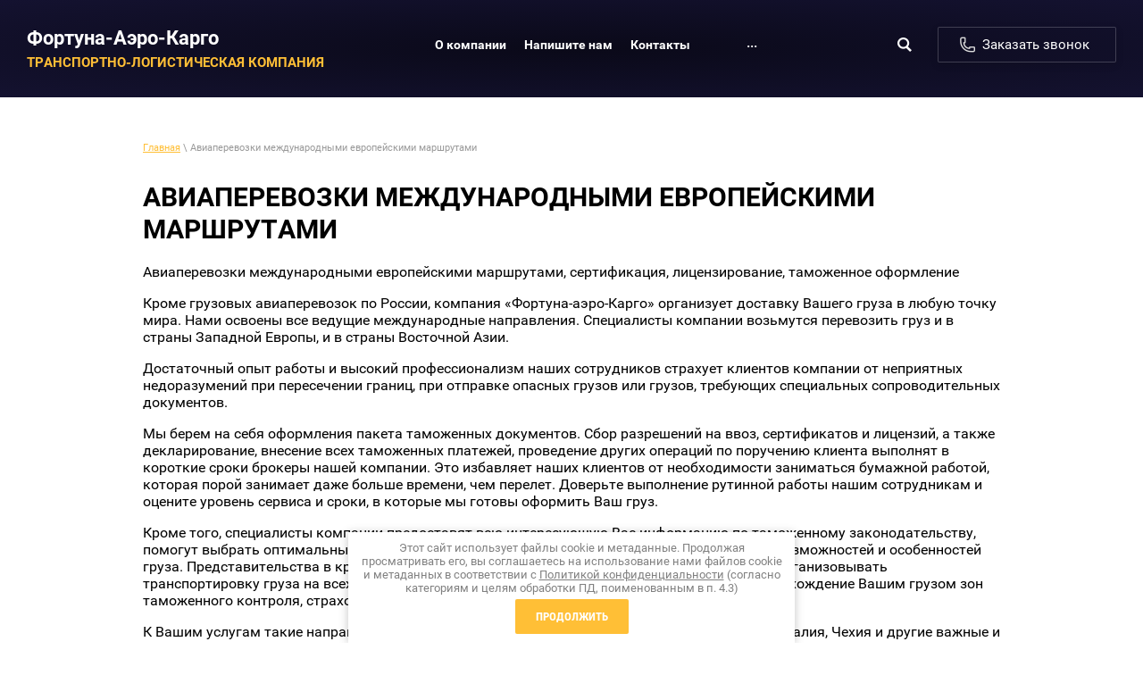

--- FILE ---
content_type: text/html; charset=utf-8
request_url: https://fortuna-aero.ru/stati/av-mezhdunarodnymi-evro-marsh.htm
body_size: 11891
content:
 <!doctype html>
 
<html lang="ru">
	 
	<head>
		 
		<meta charset="utf-8">
		 
		<meta name="robots" content="all"/>
		 <title>Авиаперевозки международными европейскими маршрутами</title> 
		<meta name="description" content="Авиаперевозки международными европейскими маршрутами">
		 
		<meta name="keywords" content="Авиаперевозки международными европейскими маршрутами">
		 
		<meta name="SKYPE_TOOLBAR" content="SKYPE_TOOLBAR_PARSER_COMPATIBLE">
		<meta name="viewport" content="width=device-width, height=device-height, initial-scale=1.0, maximum-scale=1.0, user-scalable=no">
		 
		<meta name="msapplication-tap-highlight" content="no"/>
		 
		<meta name="format-detection" content="telephone=no">
		 
		<meta http-equiv="x-rim-auto-match" content="none">
		 
		<!--  -->
		<link rel="stylesheet" href="/g/css/styles_articles_tpl.css">
		 
		<link rel="stylesheet" href="/t/v22/images/css/styles.css">
		 
		<link rel="stylesheet" href="/t/v22/images/css/designblock.scss.css">
		 
		<link rel="stylesheet" href="/t/v22/images/css/s3_styles.scss.css">
		 
		<script src="/g/libs/jquery/1.10.2/jquery.min.js"></script>
		 
		<script src="/g/s3/misc/adaptiveimage/1.0.0/adaptiveimage.js"></script>
		 <meta name="yandex-verification" content="19ba95b660d7d813" />
<meta name="yandex-verification" content="19ba95b660d7d813" />
<meta name="google-site-verification" content="XCgY1jwC7NU7cJcLNB7wlnWlJca5tb1cyKh5n9-vXTY" />

            <!-- 46b9544ffa2e5e73c3c971fe2ede35a5 -->
            <script src='/shared/s3/js/lang/ru.js'></script>
            <script src='/shared/s3/js/common.min.js'></script>
        <link rel='stylesheet' type='text/css' href='/shared/s3/css/calendar.css' /><link rel='stylesheet' type='text/css' href='/shared/highslide-4.1.13/highslide.min.css'/>
<script type='text/javascript' src='/shared/highslide-4.1.13/highslide.packed.js'></script>
<script type='text/javascript'>
hs.graphicsDir = '/shared/highslide-4.1.13/graphics/';
hs.outlineType = null;
hs.showCredits = false;
hs.lang={cssDirection:'ltr',loadingText:'Загрузка...',loadingTitle:'Кликните чтобы отменить',focusTitle:'Нажмите чтобы перенести вперёд',fullExpandTitle:'Увеличить',fullExpandText:'Полноэкранный',previousText:'Предыдущий',previousTitle:'Назад (стрелка влево)',nextText:'Далее',nextTitle:'Далее (стрелка вправо)',moveTitle:'Передвинуть',moveText:'Передвинуть',closeText:'Закрыть',closeTitle:'Закрыть (Esc)',resizeTitle:'Восстановить размер',playText:'Слайд-шоу',playTitle:'Слайд-шоу (пробел)',pauseText:'Пауза',pauseTitle:'Приостановить слайд-шоу (пробел)',number:'Изображение %1/%2',restoreTitle:'Нажмите чтобы посмотреть картинку, используйте мышь для перетаскивания. Используйте клавиши вперёд и назад'};</script>
<link rel="icon" href="/favicon.png" type="image/png">
	<link rel="apple-touch-icon" href="/thumb/2/LWXycLAsrYVHUeczKuvz_w/r/favicon.png">
	<link rel="apple-touch-icon" sizes="57x57" href="/thumb/2/cSiQoKjZkTMIo0ziQoXd3Q/57c57/favicon.png">
	<link rel="apple-touch-icon" sizes="60x60" href="/thumb/2/ADHYAP_QOPaTX7kCwZk1yQ/60c60/favicon.png">
	<link rel="apple-touch-icon" sizes="72x72" href="/thumb/2/NUeGOwT7ccqi0vKCk5c7CQ/72c72/favicon.png">
	<link rel="apple-touch-icon" sizes="76x76" href="/thumb/2/hXphuvuCGMlCNmPwtBK8JQ/76c76/favicon.png">
	<link rel="apple-touch-icon" sizes="114x114" href="/thumb/2/eu_DCr8HaH-4Fl9Q5T1Yug/114c114/favicon.png">
	<link rel="apple-touch-icon" sizes="120x120" href="/thumb/2/3MmgBXK7FEpfGfzqoDIQig/120c120/favicon.png">
	<link rel="apple-touch-icon" sizes="144x144" href="/thumb/2/j9LDtrtN_JRbLahuwp6tEA/144c144/favicon.png">
	<link rel="apple-touch-icon" sizes="152x152" href="/thumb/2/hJpSN6oEQd3e9064W7B_Jg/152c152/favicon.png">
	<link rel="apple-touch-icon" sizes="180x180" href="/thumb/2/f_vyPxiafrQ-f6zkloMaLQ/180c180/favicon.png">
	
	<meta name="msapplication-TileImage" content="/thumb/2/bmMZwZpxmRExzY98ed18Wg/c/favicon.png">
	<meta name="msapplication-square70x70logo" content="/thumb/2/u4ZCgXlIt0M0m6gZuZtRyQ/70c70/favicon.png">
	<meta name="msapplication-square150x150logo" content="/thumb/2/foNNC3kvbPYBac4AKEENng/150c150/favicon.png">
	<meta name="msapplication-wide310x150logo" content="/thumb/2/4xXaTyEaqfQGm4mLgRUUfg/310c150/favicon.png">
	<meta name="msapplication-square310x310logo" content="/thumb/2/rmdEXcb0zBLSx3J7TTuAiw/310c310/favicon.png">

		<link rel="stylesheet" href="/g/libs/jquery-popover/0.0.3/jquery.popover.css">
		 
		<script src="/g/libs/jquery-popover/0.0.3/jquery.popover.min.js" type="text/javascript"></script>
		 
		<script src="/g/s3/misc/form/1.0.0/s3.form.js" type="text/javascript"></script>
		  
		<script type="text/javascript" src="/t/v22/images/js/main.js"></script>
		  
		<!--[if lt IE 10]> <script src="/g/libs/ie9-svg-gradient/0.0.1/ie9-svg-gradient.min.js"></script> <script src="/g/libs/jquery-placeholder/2.0.7/jquery.placeholder.min.js"></script> <script src="/g/libs/jquery-textshadow/0.0.1/jquery.textshadow.min.js"></script> <script src="/g/s3/misc/ie/0.0.1/ie.js"></script> <![endif]-->
		<!--[if lt IE 9]> <script src="/g/libs/html5shiv/html5.js"></script> <![endif]-->
		   
	</head>
	 
	<body>
		 
		<div class="wrapper editorElement layer-type-wrapper" >
			  <div class="side-panel side-panel-52 widget-type-side_panel editorElement layer-type-widget widget-31" data-layers="['widget-9':['tablet-landscape':'inSide','tablet-portrait':'inSide','mobile-landscape':'inSide','mobile-portrait':'inSide'],'widget-5':['tablet-landscape':'inSide','tablet-portrait':'inSide','mobile-landscape':'inSide','mobile-portrait':'inSide']]" data-phantom="0" data-position="right">
	<div class="side-panel-top">
		<div class="side-panel-button">
			<span class="side-panel-button-icon">
				<span class="side-panel-button-icon-line"></span>
				<span class="side-panel-button-icon-line"></span>
				<span class="side-panel-button-icon-line"></span>
			</span>
		</div>
		<div class="side-panel-top-inner" ></div>
	</div>
	<div class="side-panel-mask"></div>
	<div class="side-panel-content">
		<div class="side-panel-close"></div>		<div class="side-panel-content-inner"></div>
	</div>
</div>   
			<div class="editorElement layer-type-block ui-droppable block-3" >
				<div class="layout column layout_6" >
					<div class="editorElement layer-type-block ui-droppable block-2" >
						<div class="site-name widget-2 widget-type-site_name editorElement layer-type-widget">
							 <a href="http://fortuna-aero.ru"> 						 						 						<div class="sn-wrap">   
							<div class="sn-text">
								<div class="align-elem">
									Фортуна-Аэро-Карго
								</div>
							</div>
							  
						</div>
						 </a> 
				</div>
				<div class="site-description widget-4 widget-type-site_description editorElement layer-type-widget">
					 
					<div class="align-elem">
						Транспортно-логистическая компания
					</div>
					 
				</div>
			</div>
		</div>
		<div class="layout column layout_12" >
			<div class="widget-9 horizontal menu-12 wm-widget-menu widget-type-menu_horizontal editorElement layer-type-widget" data-screen-button="more" data-responsive-tl="button" data-responsive-tp="button" data-responsive-ml="columned" data-more-text="..." data-child-icons="0">
				 
				<div class="menu-button">
					Меню
				</div>
				 
				<div class="menu-scroll">
					   <ul><li class="menu-item"><a href="/" ><span class="menu-item-text">О компании</span></a></li><li class="menu-item"><a href="/mail" ><span class="menu-item-text">Напишите нам</span></a></li><li class="menu-item"><a href="/contacts" ><span class="menu-item-text">Контакты</span></a></li><li class="menu-item"><a href="/nashi_uslugi" ><span class="menu-item-text">Наши услуги</span></a><ul class="level-2"><li><a href="/aviaperevozki_norilsk" >Грузовые перевозки через аэропорт города Норильск (авиаперевозки Норильск)</a></li><li><a href="/aviaperevozki_habarovsk" >Авиаперевозки Хабаровск - аэропорт "Новый" в 10 км от Хабаровска</a></li><li><a href="/gruzovye_aviaperevozki_d" >Грузоперевозки через аэропорт Домодедово (грузовые авиаперевозки Домодедово)</a></li><li><a href="/aviaperevozki_kaliningra" >Авиаперевозки через Калининградский аэропорт (авиаперевозки Калининград)</a></li><li><a href="/aviaperevozki_barnaul" >Авиаперевозки, совершаемые при помощи Барнаульского аэропорта (сокращенно авиаперевозки Барнаул)</a></li><li><a href="/aviaperevozki_ekaterinbu" >Аэропорт Екатеринбурга, перевозки грузов через этот аэропорт (сокращенно авиаперевозки Екатеринбург)</a></li><li><a href="/aviaperevozki_goroda_aba" >Авиаперевозки города Абакан (сокращенно Абакан авиаперевозки)</a></li><li><a href="/aviperevozki_magadan" >Авиагрузоперевозки  в Магадан - аэропорт "Сокол" и другие аэропорты России</a></li><li><a href="/aviperevozki_krasnoyarsk" >Красноярские авиаперевозки через аэропорт Красноярска (авиаперевозки Красноярск)</a></li><li><a href="/aviaperevozki_novosibirs" >Аэропорт Новосибирска. Грузоперевозки самолетом через Новосибирск (авиаперевозки Новосибирск)</a></li><li><a href="/aviaperevozki_petropavlo" >Авиаперевозки через город Петропавловск-Камчатский (сокращенно авиаперевозки Петропавловск-Камчатский)</a></li><li><a href="/aviaperevozki_vladivosto" >Авиаперевозки Владивосток — оперативные сроки доставки, гарантия сохранности груза, доступные цены</a></li><li><a href="/aviaperevozki_saratov1" >Саратовские авиагрузоперевозки (авиаперевозки Саратов)</a></li><li><a href="/aviaperevozki_chelyabins" >Челябинские грузоперевозки самолетом (авиаперевозки Челябинск)</a></li><li><a href="/aviaperevozki_irkutsk" >Авиагруперевозки через город Иркутск (авиаперевозки Иркутск)</a></li><li><a href="/aviaperevozki_blagovesch" >Аэропорт и грузовые перевозки через город Благовещенск (сокращенно авиаперевозки Благовещенск)</a></li><li><a href="/aviaperevozki_tomsk" >Авиаперевозки города Томск (авиаперевозки Томск)</a></li><li><a href="/aviaperevozki_yuzhno_sah" >Авиагрузоперевозки через Южно Сахалинск (авиаперевозки Южно Сахалинск)</a></li><li><a href="/sipaero" >Авиаперевозки в Симферополь, Крымский полуостров</a></li></ul></li><li class="menu-item"><a href="/tarif" ><span class="menu-item-text">Тарифы</span></a></li><li class="menu-item"><a href="/sitemap" ><span class="menu-item-text">Карта сайта</span></a></li></ul> 
				</div>
				 
			</div>
		</div>
		<div class="layout column layout_7" >
			  <div class="widget-5 search-7 wm-search widget-type-search editorElement layer-type-widget"
	 data-setting-type="slide"
	 data-setting-animate="1"
	 data-setting-animate_list="1,1,1,1,1"
		>
	<form class="wm-search-inner" method="get" action="/search">
		<input size="1" class="wm-input-default" placeholder="поиск по сайту" type="text" name="search" value="">
		<button class="wm-input-default" type="submit"></button>
	<re-captcha data-captcha="recaptcha"
     data-name="captcha"
     data-sitekey="6LcYvrMcAAAAAKyGWWuW4bP1De41Cn7t3mIjHyNN"
     data-lang="ru"
     data-rsize="invisible"
     data-type="image"
     data-theme="light"></re-captcha></form>
</div>  
		</div>
		<div class="layout column layout_8" >
			  	<a class="button-8 widget-6 widget-type-button editorElement layer-type-widget" href="#"  data-api-type="popup-form" data-api-url="/-/x-api/v1/public/?method=form/postform&param[form_id]=7162216&param[tpl]=wm.form.popup
	.tpl&placeholder=title&tit_en=1&sh_err_msg=0&ic_en=0" data-wr-class="popover-wrap-8"><span>Заказать звонок</span></a>
  
		</div>
	</div>
	<div class="layout layout_center not-columned layout_center_2_id_9_1" >
		<div class="editorElement layer-type-block ui-droppable block-22" >
			 
<div class="widget-37 path widget-type-path editorElement layer-type-widget" data-url="/stati/av-mezhdunarodnymi-evro-marsh.htm"><a href="/">Главная</a> \ Авиаперевозки международными европейскими маршрутами</div> 
			<h1 class="h1 widget-36 widget-type-h1 editorElement layer-type-widget">
				Авиаперевозки международными европейскими маршрутами
			</h1>
			<article class="content-59 content widget-38 widget-type-content editorElement layer-type-widget">
				 
<h1 title="Авиаперевозки международными европейскими маршрутами, сертификация, лицензирование, таможенное оформление">Авиаперевозки международными европейскими маршрутами, сертификация, лицензирование, таможенное оформление</h1>
<p>Кроме грузовых авиаперевозок по России, компания &laquo;Фортуна-аэро-Карго&raquo; организует доставку Вашего груза в любую точку мира. Нами освоены все ведущие международные направления. Специалисты компании возьмутся перевозить груз и в страны Западной Европы, и в страны Восточной Азии.</p>
<p>Достаточный опыт работы и высокий профессионализм наших сотрудников страхует клиентов компании от неприятных недоразумений при пересечении границ, при отправке опасных грузов или грузов, требующих специальных сопроводительных документов.</p>
<p>Мы берем на себя оформления пакета таможенных документов. Сбор разрешений на ввоз, сертификатов и лицензий, а также декларирование, внесение всех таможенных платежей, проведение других операций по поручению клиента выполнят в короткие сроки брокеры нашей компании. Это избавляет наших клиентов от необходимости заниматься бумажной работой, которая порой занимает даже больше времени, чем перелет. Доверьте выполнение рутинной работы нашим сотрудникам и оцените уровень сервиса и сроки, в которые мы готовы оформить Ваш груз.</p>
<p>Кроме того, специалисты компании предоставят всю интересующую Вас информацию по таможенному законодательству, помогут выбрать оптимальный маршрут транспортировки груза с учетом Ваших пожеланий, возможностей и особенностей груза. Представительства в крупных европейских аэропортах позволяет нам быстро и четко организовывать транспортировку груза на всех этапах авиаперевозок. Мы гарантируем беспрепятственное прохождение Вашим грузом зон таможенного контроля, страховку груза, сохранение его целостности.</p>
<p>К Вашим услугам такие направления международных авиаперевозок, как Германия, Латвия, Италия, Чехия и другие важные и коммерчески выгодные международные европейские маршруты. С нами авиаперевозки в любую точку мира выгодны, надежны и просты. Вам достаточно лишь оформить заявку, а все остальное мы выполним за Вас.</p>


</article>
		</div>
	</div>
	<div class="editorElement layer-type-block ui-droppable block-27" >
		<div class="layout layout_center not-columned layout_61_id_62" >
			<div class="editorElement layer-type-block ui-droppable block-28" >
				<div class="layout column layout_64" >
					  	<ul class="accordion-64 widget-40 accordion-wr widget-type-accordion editorElement layer-type-widget"
		data-setting-close="1"
		data-setting-speed="400"
		>
		<li class="header"><div class="align-elem">Ответы на часто задаваемые вопросы</div></li>		<li class="desc"><div class="align-elem">Если Вы не нашли ответ на интересующий Вас вопрос, обратитесь за ответом по телефонам нашей горячей линии: <a href="http://tel:+74957446845">+7 (495) 744-68-45</a>. Наши операторы предоставят Вам профессиональную консультацию в решении проблемных вопросов.</div></li>					<li class="accordion-item">
				<div class="accordion-item-title full-click">
											<div class="icon"></div>
										<div class="title"><div class="align-elem">Как оформлять и фиксировать факт повреждения груза или упаковки при приёмке его на складе СВХ?</div></div>
									</div>
				<div class="accordion-item-drop">
					<div class="accordion-item-text"><div class="align-elem">В этом случае Вам нужно привлекать независимых сюрвейров или представителей ТПП для фиксирования повреждений и составления Актов выгрузки товара на СВХ по факту.</div></div>
				</div>
			</li>
					<li class="accordion-item">
				<div class="accordion-item-title full-click">
											<div class="icon"></div>
										<div class="title"><div class="align-elem">Можем ли мы при поставке груза из-за рубежа работать напрямую без участия брокера (можем ли сами рас</div></div>
									</div>
				<div class="accordion-item-drop">
					<div class="accordion-item-text"><div class="align-elem">Конечно, можете. Ваша компания является получателем груза и одной из сторон внешнеторговой сделки, а также резидентом Российской Федерации. Т.о., согласно ТК ТС, Ваша фирма может быть декларантом товаров и сама подавать декларации в таможню. Для декларирования грузов рекомендуем Вам подать данные о своей фирме (уставные и пр. документы) до начала таможенного оформления в отдел статистики, для осуществления расчетов Вам нужно открыть валютный счет в банке и оформить Паспорт сделки, а также заранее уточнить и подготовить все документы для таможенного оформления. Никакие специальные разрешения для декларирования собственных грузов не нужны.</div></div>
				</div>
			</li>
					<li class="accordion-item">
				<div class="accordion-item-title full-click">
											<div class="icon"></div>
										<div class="title"><div class="align-elem">Как осуществляется перевозка опасных грузов? Особенности организации перевозки.</div></div>
									</div>
				<div class="accordion-item-drop">
					<div class="accordion-item-text"><div class="align-elem">В России опасные грузы подразделяются на 9 классов согласно ГОСТ 19433-88 &quot;Грузы опасные. Классификация и маркировка&quot; (Постановление Госстандарта СССР от 19 августа 1988 г. N 2957).</div></div>
				</div>
			</li>
					<li class="accordion-item">
				<div class="accordion-item-title full-click">
											<div class="icon"></div>
										<div class="title"><div class="align-elem">Что делать если ввозится меньше товара, чем указано в документах?</div></div>
									</div>
				<div class="accordion-item-drop">
					<div class="accordion-item-text"><div class="align-elem">На практике бывают случаи, когда в товаросопроводительных документах указывают неверное количество ввозимых товаров. Нарушением по КоАП считается только тот случай, когда ввозится больше товаров, чем указано в документах. Т.е. при заявлении транзита и последующем декларировании есть риск &laquo;недостоверного декларирования&raquo;, что может послужить причиной недоплаты таможенных платежей или уклонением от соблюдения запретов и ограничений (статья 16.2 КоАП).</div></div>
				</div>
			</li>
			</ul>
  
				</div>
				<div class="layout column layout_63" >
					   
	
	
	
	<div class="form-63 widget-39 vertical_mode widget-type-form_adaptive editorElement layer-type-widget">
		<div class="form__header"><div class="align-elem">ПОЯВИЛИСЬ ВОПРОСЫ?</div></div>									<div class="form__text"><div class="align-elem">Задайте Ваш вопрос и наш специалист будет рад вам помочь</div></div>
							<div class="form__body" data-api-type="form" data-api-url="/-/x-api/v1/public/?method=form/postform&param[form_id]=7162016">
					<form method="post">
				<input type="hidden" name="_form_item" value="29">
				<input type="hidden" name="form_id" value="7162016">
				<input type="hidden" name="tpl" value="db:bottom.tpl">
									<div class="form-table">
						<div class="form-tbody">
															<div class="form-item-group group-text">
									<div class="form-item form-text name"><div class="form-item__body"><input class="wm-input-default"  placeholder="* Ваше имя: "  type="text" size="1" maxlength="100" value="" name="d[0]" id="d[0]" required /></div></div><div class="form-item form-text email"><div class="form-item__body"><input class="wm-input-default"  placeholder="* Эл. почта: "  type="text" size="1" maxlength="100" value="" name="d[1]" id="d[1]" required /></div></div><div class="form-item form-text phone"><div class="form-item__body"><input class="wm-input-default"  placeholder="* Телефон: "  type="text" size="1" maxlength="100" value="" name="d[2]" id="d[2]" required /></div></div><div class="form-item form-textarea comments"><label class="form-item__body"><textarea class="wm-input-default"  placeholder=" Комментарии: " cols="1" rows="1" name="d[3]" id="d[3]"></textarea></label></div><div class="form-item form-checkbox field_141610709"><div class="form-item__body"><input type="checkbox" id="d[4]" name="d[4]"><label for="d[4]" class="form-item__title">Я выражаю&nbsp;<a href="/users?mode=agreement" onclick="window.open(this.href, '', 'resizable=no,status=no,location=no,toolbar=no,menubar=no,fullscreen=no,scrollbars=no,dependent=no,width=500,left=500,height=700,top=700'); return false;">согласие на передачу и обработку персональных данных</a>&nbsp;в соответствии с&nbsp;<a href="/politika-konfidencialnosti" onclick="window.open(this.href, '', 'resizable=no,status=no,location=no,toolbar=no,menubar=no,fullscreen=no,scrollbars=no,dependent=no,width=500,left=500,height=700,top=700'); return false;">Политикой конфиденциальности</a>&nbsp;(согласно категориям и целям, поименованным в п. 4.2.1): <span class="form-item__required">*</span></label></div></div>
								</div>
																				</div>
													<div class="form-tfoot">
								<div class="form-item-group group-button">
																			<div class="form-item form-submit"><div class="form-item__body"><button class="wm-input-default" type="submit"><span class="align-elem">Отправить</span></button></div></div>
																	</div>
							</div>
											</div>
							<re-captcha data-captcha="recaptcha"
     data-name="captcha"
     data-sitekey="6LcYvrMcAAAAAKyGWWuW4bP1De41Cn7t3mIjHyNN"
     data-lang="ru"
     data-rsize="invisible"
     data-type="image"
     data-theme="light"></re-captcha></form>
				</div>
	</div>
	<script src="/shared/misc/calendar.gen.js" type="text/javascript" language="javascript" charset="utf-8"></script>
   
				</div>
			</div>
		</div>
	</div>
	<div class="editorElement layer-type-block ui-droppable block-29" >
		<div class="editorElement layer-type-block ui-droppable block-31" >
			<div class="layout columned columns-2 layout_center layout_71_id_75" >
				<div class="layout column layout_75" >
					<nav class="menu-columns-wrap menuColumns menu-col-75 widget-47 wm-widget-menu widget-type-menu_columns editorElement layer-type-widget" data-columns="2,4,3,2,1" data-has_delimiters="0,0">
						    <ul class="menu-columns-items"><li class="menu-item"><a href="/tarif" ><span class="menu-item-text">Тарифы на авиаперевозки</span></a></li><li class="menu-item"><a href="/dopolnitelnye_uslugi_kompanii" ><span class="menu-item-text">Дополнительные услуги компании</span></a></li><li class="menu-item"><a href="/stati" ><span class="menu-item-text">Статьи</span></a></li><li class="menu-item"><a href="/news" ><span class="menu-item-text">Новости</span></a></li><li class="menu-item"><a href="/users" ><span class="menu-item-text">Регистрация</span></a></li><li class="menu-item"><a href="/" ><span class="menu-item-text">Грузовые авиаперевозки по России</span></a></li></ul> 
						<div class="menu-columns-content"></div>
						 
					</nav>
				</div>
				<div class="layout column layout_72" >
					<div class="editorElement layer-type-block ui-droppable block-32" >
						<div class="layout column layout_74" >
							  	<div class="phones-74 widget-46 phones-block contacts-block widget-type-contacts_phone editorElement layer-type-widget">
		<div class="inner">
			<label class="cell-icon" for="tg-phones-74">
				<div class="icon"></div>
			</label>
			<input id="tg-phones-74" class="tgl-but" type="checkbox">
			<div class="block-body-drop">
				<div class="cell-text">
					<div class="title"><div class="align-elem">Телефоны:</div></div>
					<div class="text_body">
						<div class="align-elem">
															<div><a href="tel:+7(495)744-68-45">+7(495)744-68-45</a></div>													</div>
					</div>
				</div>
			</div>
		</div>
	</div>
  
						</div>
						<div class="layout column layout_73" >
							      <div class="address-73 widget-45 address-block contacts-block widget-type-contacts_address editorElement layer-type-widget">
        <div class="inner">
            <label class="cell-icon" for="tg73">
                <div class="icon"></div>
            </label>
            <input id="tg73" class="tgl-but" type="checkbox">
            <div class="block-body-drop">
                <div class="cell-text">
                    <div class="title"><div class="align-elem">Адрес:</div></div>
                    <div class="text_body">
                        <div class="align-elem">МО, г.Домодедово, Объездное шоссе, д. 2</div>
                    </div>
                </div>
            </div>
        </div>
    </div>
  
						</div>
					</div>
				</div>
			</div>
		</div>
		<div class="layout layout_center not-columned layout_center_65_id_71_1" >
			<div class="editorElement layer-type-block ui-droppable block-30" >
				<div class="site-copyright widget-44 widget-type-site_copyright editorElement layer-type-widget">
					 
					<div class="align-elem">
						  
						<p><a href="tel:+79257446845">+74957446845</a><br />
&nbsp;</p>
						<a class="privacy_policy" href="/politika-konfidencialnosti">Политика конфиденциальности</a>
					</div>
					 
				</div>
				<div class="widget-42 widgetsocial-68 widget-type-social_links editorElement layer-type-widget">
					 <div class="soc-content"> </div>
</div>
<div class="site-counters widget-41 widget-type-site_counters editorElement layer-type-widget">
	 <!-- Yandex.Metrika counter -->
<script type="text/javascript" >
   (function(m,e,t,r,i,k,a){m[i]=m[i]||function(){(m[i].a=m[i].a||[]).push(arguments)};
   m[i].l=1*new Date();k=e.createElement(t),a=e.getElementsByTagName(t)[0],k.async=1,k.src=r,a.parentNode.insertBefore(k,a)})
   (window, document, "script", "https://mc.yandex.ru/metrika/tag.js", "ym");

   ym(54124705, "init", {
        clickmap:true,
        trackLinks:true,
        accurateTrackBounce:true,
        webvisor:true
   });
</script>
<noscript><div><img src="https://mc.yandex.ru/watch/54124705" style="position:absolute; left:-9999px;" alt="" /></div></noscript>
<!-- /Yandex.Metrika counter -->
<!-- Google tag (gtag.js) -->
<script async src="https://www.googletagmanager.com/gtag/js?id=G-BLCB0NE16Z"></script>
<script>
  window.dataLayer = window.dataLayer || [];
  function gtag(){dataLayer.push(arguments);}
  gtag('js', new Date());

  gtag('config', 'G-BLCB0NE16Z');
</script>
<!-- Google Tag Manager -->
<script>(function(w,d,s,l,i){w[l]=w[l]||[];w[l].push({'gtm.start':
new Date().getTime(),event:'gtm.js'});var f=d.getElementsByTagName(s)[0],
j=d.createElement(s),dl=l!='dataLayer'?'&l='+l:'';j.async=true;j.src=
'https://www.googletagmanager.com/gtm.js?id='+i+dl;f.parentNode.insertBefore(j,f);
})(window,document,'script','dataLayer','GTM-WT6XJJP');</script>
<!-- End Google Tag Manager -->
<!-- Google Tag Manager (noscript) -->
<noscript><iframe src="https://www.googletagmanager.com/ns.html?id=GTM-WT6XJJP"
height="0" width="0" style="display:none;visibility:hidden"></iframe></noscript>
<!-- End Google Tag Manager (noscript) -->
<!--__INFO2026-01-26 00:56:47INFO__-->
 
</div>
<div class="mega-copyright widget-43 [param.main_params.logo_type.css_class] widget-type-mega_copyright editorElement layer-type-widget">
	<span style='font-size:14px;' class='copyright'><!--noindex--><span style="text-decoration:underline; cursor: pointer;" onclick="javascript:window.open('https://megagr'+'oup.ru/?utm_referrer='+location.hostname)" class="copyright">Создать сайт</span> в Мегагрупп.ру<!--/noindex-->
</span>
</div>
</div>
</div>
</div>
</div>
<link rel="stylesheet" href="/t/v22/images/css/ors_privacy.scss.css">
<script src="/t/v22/images/js/ors_privacy.js"></script>

<div class="cookies-warning cookies-block-js">
	<div class="cookies-warning__body">
		Этот сайт использует файлы cookie и метаданные. 
Продолжая просматривать его, вы соглашаетесь на использование нами файлов cookie и метаданных в соответствии 
с <a target="_blank" href="/politika-konfidencialnosti">Политикой конфиденциальности</a> (согласно категориям и целям обработки ПД, поименованным в п. 4.3) <br>
		<div class="cookies-warning__close gr-button-5 cookies-close-js">
			Продолжить
		</div>
	</div>
</div>
<!-- assets.bottom -->
<!-- </noscript></script></style> -->
<script src="/my/s3/js/site.min.js?1769082895" ></script>
<script src="/my/s3/js/site/defender.min.js?1769082895" ></script>
<script src="https://cp.onicon.ru/loader/543b624472d22c503a000184.js" data-auto async></script>
<script >/*<![CDATA[*/
var megacounter_key="0a6007a94506d33f16f9fe3bada5b5b3";
(function(d){
    var s = d.createElement("script");
    s.src = "//counter.megagroup.ru/loader.js?"+new Date().getTime();
    s.async = true;
    d.getElementsByTagName("head")[0].appendChild(s);
})(document);
/*]]>*/</script>
<script >/*<![CDATA[*/
$ite.start({"sid":32209,"vid":2144400,"aid":2062,"stid":4,"cp":21,"active":true,"domain":"fortuna-aero.ru","lang":"ru","trusted":false,"debug":false,"captcha":3,"onetap":[{"provider":"vkontakte","provider_id":"51961818","code_verifier":"TjZ0DWD3N4diNO2zMlmTQYhl5MGVUMMMhYZIYUTlM2G"}]});
/*]]>*/</script>
<!-- /assets.bottom -->
</body>
 
</html>

--- FILE ---
content_type: text/css
request_url: https://fortuna-aero.ru/t/v22/images/css/styles.css
body_size: 13959
content:
@import "fonts.css";
html{font-family:sans-serif;-ms-text-size-adjust:100%;-webkit-text-size-adjust:100%;}body{margin:0;background: #fff;}body::before{content:""; height: 1px; display: block; margin-top: -1px;}article,aside,details,figcaption,figure,footer,header,hgroup,main,menu,nav,section,summary{display:block}audio,canvas,progress,video{display:inline-block;vertical-align:baseline}audio:not([controls]){display:none;height:0}[hidden],template{display:none}a{background-color:transparent;color:inherit;}a:active,a:hover{outline:0}abbr[title]{border-bottom:1px dotted}b,strong{font-weight:bold}dfn{font-style:italic}h1{margin: 0; font-size: inherit; font-weight: inherit;}mark{background:#ff0;color:#000}small{font-size:80%}sub,sup{font-size:75%;line-height:0;position:relative;vertical-align:baseline}sup{top:-0.5em}sub{bottom:-0.25em}img{border:0}svg:not(:root){overflow:hidden}figure{margin:1em 40px}hr{box-sizing:content-box;height:0}pre{overflow:auto}code,kbd,pre,samp{font-family:monospace,monospace;font-size:1em}button,input,optgroup,select,textarea{color:#000;font:inherit;margin:0}button{overflow:visible}button,select{text-transform:none}button,html input[type="button"],input[type="reset"],input[type="submit"]{-webkit-appearance:button;cursor:pointer}button[disabled],html input[disabled]{cursor:default}button::-moz-focus-inner,input::-moz-focus-inner{border:0;padding:0}input{line-height:normal}input[type="checkbox"],input[type="radio"]{box-sizing:border-box;padding:0}input[type="number"]::-webkit-inner-spin-button,input[type="number"]::-webkit-outer-spin-button{height:auto}input[type="search"]{-webkit-appearance:textfield;box-sizing:content-box}input[type="search"]::-webkit-search-cancel-button,input[type="search"]::-webkit-search-decoration{-webkit-appearance:none}fieldset{border:1px solid silver;margin:0 2px;padding:.35em .625em .75em}legend{border:0;padding:0}textarea{overflow:auto}optgroup{font-weight:bold}table{border-collapse:collapse;border-spacing:0}
body.noscroll {overflow: hidden !important;}
.removed, .hidden { display: none !important;}
.editorElement, .layout {
	box-sizing: border-box;
	padding-top: .02px;
	padding-bottom: .02px;
}
.editorElement { word-wrap: break-word;}
.vertical-middle {white-space: nowrap;}
.vertical-middle>* {white-space: normal;display: inline-block;vertical-align: middle;}
.vertical-middle::after {height: 100%;width: 0;display: inline-block;vertical-align: middle;content: "";}
.wrapper {margin: 0 auto;height: auto !important;height: 100%;min-height: 100%;min-height: 100vh;overflow: hidden;max-width: 100%;}
.wrapper > * { max-width: 100%; }
.editorElement .removed+.delimiter, .editorElement .delimiter:first-child {display: none;}
.wm-input-default {border: none; background: none; padding: 0;}
/* tooltip */
@keyframes show_hide {
	0% { left:85%; opacity: 0; width: auto; height: auto; padding: 5px 10px; font-size: 12px;}
	20% { left: 100%; opacity: 1; width: auto; height: auto; padding: 5px 10px; font-size: 12px;}
	100% { left: 100%; opacity: 1; width: auto; height: auto; padding: 5px 10px; font-size: 12px;}
}
@keyframes show_hide_after {
	0% {width: 5px; height: 5px;}
	100% {width: 5px; height: 5px;}
}
/* tooltip for horizontal */
@keyframes horizontal_show_hide {
	0% { top:95%; opacity: 0; width: 100%; height: auto; padding: 5px 10px; font-size: 12px;}
	20% { top: 100%; opacity: 1; width: 100%; height: auto; padding: 5px 10px; font-size: 12px;}
	100% { top: 100%; opacity: 1; width: 100%; height: auto; padding: 5px 10px; font-size: 12px;}
}
.wm-tooltip {display: none;position: absolute;z-index:100;top: 100%;left: 0;background: #FBFDDD;color: #CA3841;padding: 5px 10px;border-radius: 3px;box-shadow: 1px 2px 3px rgba(0,0,0,.3); white-space: normal; box-sizing: border-box;}
.wm-tooltip::after {content: "";font-size: 0;background: inherit;width: 5px;height: 5px;position: absolute;top: 0;left: 50%;margin: -2px 0 0;box-shadow: 0 1px 0 rgba(0,0,0,.1), 0 2px 0 rgba(0,0,0,.1);transform: rotate(45deg);}
.error .wm-tooltip {display: block;padding: 0;font-size: 0;animation: horizontal_show_hide 4s;}
.error .wm-tooltip::after {left:50%; top:0; margin: -2px 0 0; box-shadow: 0 -1px 0 rgba(0,0,0,.1), 0 -2px 0 rgba(0,0,0,.1); width: 0;height: 0;animation: show_hide_after 4s;}
.horizontal_mode .wm-tooltip {top: 100%; left: 0; width: 100%; white-space: normal; margin: 5px 0 0; text-align: center;}
.horizontal_mode .wm-tooltip::after {left: 50%; top: 0; margin: -2px 0 0; box-shadow: 0 -1px 0 rgba(0,0,0,.1), 0 -2px 0 rgba(0,0,0,.1);}
.error .horizontal_mode .wm-tooltip, .horizontal_mode .error .wm-tooltip {animation: horizontal_show_hide 4s;}
@media all and (max-width: 960px) {
	.wm-tooltip {top: 100%; left: 0; width: 100%; white-space: normal; margin: 5px 0 0; text-align: center;}
	.wm-tooltip::after {left: 50%; top: 0; margin: -2px 0 0; box-shadow: 0 -1px 0 rgba(0,0,0,.1), 0 -2px 0 rgba(0,0,0,.1);}
	.error .wm-tooltip {animation: horizontal_show_hide 4s;}
}
table.table0 td, table.table1 td, table.table2 td, table.table2 th {
	padding:5px;
	border:1px solid #dedede;
	vertical-align:top;
}
table.table0 td { border:none; }
table.table2 th {
	padding:8px 5px;
	background:#eb3c3c;
	border:1px solid #dedede;
	font-weight:normal;
	text-align:left;
	color:#fff;
}
.for-mobile-view { overflow: auto; }
.side-panel,
.side-panel-button,
.side-panel-mask,
.side-panel-content { display: none;}

.align-elem{
	flex-grow:1;
}

html.mobile div{
	background-attachment: scroll;
}

body { background: #ffffff; font-family: Arial, Helvetica, sans-serif;}
.wrapper .layout_center_2_id_9_1 { margin-top: 0; margin-left: auto; margin-right: auto; width: 960px;}
.wrapper { position: relative; font-family: Arial, Helvetica, sans-serif; color: #000000; font-style: normal; line-height: 1.2; letter-spacing: 0; text-align: center; text-transform: none; text-decoration: none; font-size: 12px; display: block; -webkit-flex-direction: column; -moz-flex-direction: column; flex-direction: column; -webkit-justify-content: center; -moz-justify-content: center; justify-content: center; -webkit-border-radius: none; -moz-border-radius: none; border-radius: none;}
.wrapper:hover, 
.wrapper.hover, 
.wrapper.active { border: none;}
.block-3 .layout_6 { -webkit-flex: 1 0 0px; -moz-flex: 1 0 0px; flex: 1 0 0px; display: -webkit-flex; display: flex; -webkit-flex-direction: column; -moz-flex-direction: column; flex-direction: column;}
.block-3 .layout_7 { display: -webkit-flex; display: flex; -webkit-flex-direction: column; -moz-flex-direction: column; flex-direction: column;}
.block-3 .layout_8 { display: -webkit-flex; display: flex; -webkit-flex-direction: column; -moz-flex-direction: column; flex-direction: column;}
.block-3 .layout_12 { -webkit-flex: 1 0 0px; -moz-flex: 1 0 0px; flex: 1 0 0px; display: -webkit-flex; display: flex; -webkit-flex-direction: column; -moz-flex-direction: column; flex-direction: column;}
.block-3 { padding: 30px; margin: 0; position: relative; top: 0; left: 0; width: auto; min-height: 0; background: radial-gradient(ellipse farthest-corner at center center,rgba(0, 0, 0, 0.49) 0%,rgba(20, 18, 48, 0.8) 100%) #141230; max-width: 100%; z-index: 4; text-align: left; display: -webkit-flex; display: flex; -webkit-flex-direction: row; -moz-flex-direction: row; flex-direction: row; -webkit-justify-content: flex-start; -moz-justify-content: flex-start; justify-content: flex-start; text-decoration: none; right: 0; -webkit-border-radius: none; -moz-border-radius: none; border-radius: none;}
.block-3:hover, 
.block-3.hover, 
.block-3.active { border: none;}
.block-2 { margin: 0 0 auto; position: relative; top: 0; left: 0; width: auto; min-height: 0; z-index: 4; text-align: center; display: block; -webkit-flex-direction: column; -moz-flex-direction: column; flex-direction: column; text-decoration: none; right: 0;}
.widget-4 { margin: 5px 0 0; position: relative; top: 0; left: 0; z-index: 2; font-family: Roboto, sans-serif; color: #ffbf36; text-align: left; text-transform: uppercase; text-decoration: none; font-size: 15px; box-sizing: border-box; display: -webkit-flex; display: flex; width: auto; -webkit-justify-content: flex-start; -moz-justify-content: flex-start; justify-content: flex-start; -webkit-align-items: flex-start; -moz-align-items: flex-start; align-items: flex-start; right: 0; font-weight: bold;}
.widget-2 { margin: 0; position: relative; top: 0; left: 0; z-index: 1; box-sizing: border-box; width: auto; min-height: 0; font-size: 25px; right: 0;}
.site-name .sn-wrap { display: -webkit-flex; display: flex; flex-flow: column nowrap;}
.site-name .sn-logo { box-sizing: border-box; -webkit-flex-shrink: 0; -moz-flex-shrink: 0; flex-shrink: 0; max-width: 100%;}
.site-name img { box-sizing: border-box; display: block; max-width: 100%; border: none;}
.site-name .sn-text { box-sizing: border-box; display: -webkit-flex; display: flex; text-align: left; font-family: Roboto, sans-serif; color: #ffffff; -webkit-justify-content: flex-start; -moz-justify-content: flex-start; justify-content: flex-start; text-decoration: none; font-size: 22px; width: auto; margin-left: 0; margin-right: 0; font-weight: bold; -webkit-align-items: flex-start; -moz-align-items: flex-start; align-items: flex-start;}
.site-name a { text-decoration: none; outline: none;}
.widget-9 { margin: 0 0 auto 30px; position: relative; top: 0; left: 0; z-index: 3; text-align: right; padding-right: 2px; padding-left: 2px; box-sizing: border-box; display: -webkit-flex; display: flex; width: auto; -webkit-justify-content: flex-end; -moz-justify-content: flex-end; justify-content: flex-end; right: 0;}
.menu-12 .menu-scroll > ul ul > li > a .has-child-icon { position: absolute; top: 50%; right: 0; margin-top: -6px; margin-right: 5px; width: 12px; min-height: 12px; background: #000000;}
.menu-12 .menu-button { box-sizing: border-box; display: none; position: absolute; left: 100%; top: 0; width: 50px; min-height: 50px; padding: 10px 15px; background: #333; color: #fff; font-size: 17px;}
.menu-12 .menu-scroll { display: -webkit-flex; display: flex; width: 100%; -webkit-justify-content: inherit; -moz-justify-content: inherit; justify-content: inherit;}
.menu-12 .menu-scroll > ul { padding: 0; margin: 0; list-style: none; box-sizing: border-box; display: -webkit-flex; display: flex; flex-flow: row wrap; width: 100%; -webkit-justify-content: flex-start; -moz-justify-content: flex-start; justify-content: flex-start; -webkit-align-items: flex-start; -moz-align-items: flex-start; align-items: flex-start;}
.menu-12 .menu-scroll > ul > li.home-button > a { padding: 5px 15px; margin: 2px; cursor: pointer; display: -webkit-flex; display: flex; background: url("../images/wm_menu_home.png") left 50% top 50% no-repeat; box-sizing: border-box; text-decoration: none; color: #000; font-size: 0; line-height: 1.4; -webkit-align-items: center; -moz-align-items: center; align-items: center;}
.menu-12 .menu-scroll > ul > li.delimiter { margin: auto 2px; -webkit-border-radius: 10px; -moz-border-radius: 10px; border-radius: 10px; height: 0; width: 10px; min-height: 10px; background: #d6d6d6; box-sizing: border-box;}
.menu-12 .menu-scroll > ul > li.menu-item { padding: 0; margin: 0; display: -webkit-flex; display: flex; -webkit-flex: 0 1 auto; -moz-flex: 0 1 auto; flex: 0 1 auto; box-sizing: border-box; position: relative;}
.menu-12 .menu-scroll > ul ul { padding: 10px 5px; margin: 0; position: absolute; top: 100%; left: 0; background: rgba(20, 18, 48, 0.9); list-style: none; width: 200px; display: none; z-index: 10; box-sizing: border-box; -webkit-box-shadow: inset 0px 0px 0px  1px rgba(255, 255, 255, 0.2); -moz-box-shadow: inset 0px 0px 0px  1px rgba(255, 255, 255, 0.2); box-shadow: inset 0px 0px 0px  1px rgba(255, 255, 255, 0.2); -webkit-border-radius: 2px; -moz-border-radius: 2px; border-radius: 2px; align-self: auto;}
.menu-12 .menu-scroll > ul ul > li { padding: 0; margin: 0; display: block; position: relative;}
.menu-12 .menu-scroll > ul ul > li > a { padding: 5px 10px; border: none; cursor: pointer; display: block; -webkit-border-radius: none; -moz-border-radius: none; border-radius: none; box-sizing: border-box; text-decoration: none; color: #fff; font-size: 14px; line-height: 1.4; position: relative; font-family: Roboto, sans-serif; font-style: normal; letter-spacing: 0; text-align: left; text-transform: none; font-weight: bold;}
.menu-12 .menu-scroll > ul ul > li > a:hover, 
.menu-12 .menu-scroll > ul ul > li > a.hover, 
.menu-12 .menu-scroll > ul ul > li > a.active { color: #ffbf36;}
.menu-12 .menu-scroll > ul ul > li.delimiter { box-sizing: border-box; margin-top: 3px; margin-bottom: 3px; min-height: 2px; height: auto; width: auto; background: #999999;}
.menu-12 .menu-scroll > ul ul ul { position: absolute; left: 100%; top: 0;}
.menu-12 .menu-scroll > ul > li.menu-item > a { padding: 5px 10px; margin: 0; cursor: pointer; display: -webkit-flex; display: flex; -webkit-flex-direction: row; -moz-flex-direction: row; flex-direction: row; box-sizing: border-box; text-decoration: none; color: #ffffff; font-size: 14px; line-height: 1.4; -webkit-align-items: center; -moz-align-items: center; align-items: center; width: 100%; position: relative; font-family: Roboto, sans-serif; font-style: normal; letter-spacing: 0; -webkit-justify-content: flex-start; -moz-justify-content: flex-start; justify-content: flex-start; text-transform: none; align-self: auto; font-weight: bold; text-align: left; min-height: 40px;}
.menu-12 .menu-scroll > ul > li.menu-item > a:hover, 
.menu-12 .menu-scroll > ul > li.menu-item > a.hover, 
.menu-12 .menu-scroll > ul > li.menu-item > a.active { color: #ffbf36;}
.menu-12 .menu-scroll > ul > li.menu-item > a .has-child-icon { position: absolute; top: 50%; right: 0; margin-top: -6px; margin-right: 5px; width: 12px; min-height: 12px; background: #000000;}
.menu-12 .menu-scroll > ul > li.menu-item > a .menu-item-image { box-sizing: border-box; display: -webkit-flex; display: flex; -webkit-flex-shrink: 0; -moz-flex-shrink: 0; flex-shrink: 0; margin-right: 5px; font-size: 0; line-height: 0; text-align: center; -webkit-justify-content: center; -moz-justify-content: center; justify-content: center; min-height: 40px; width: 40px; overflow: hidden;}
.menu-12 .menu-scroll > ul > li.menu-item > a img { margin: auto; box-sizing: border-box; max-width: 100%; height: auto; width: auto;}
.menu-12 .menu-scroll > ul > li.menu-item > a .menu-item-text { box-sizing: border-box; -webkit-flex-grow: 1; -moz-flex-grow: 1; flex-grow: 1;}
.menu-12 .menu-scroll > ul > li.home-button { box-sizing: border-box; display: -webkit-flex; display: flex;}
.menu-12 .menu-scroll > ul > li.more-button { display: -webkit-flex; display: flex; margin-left: auto; position: relative;}
.menu-12 .menu-scroll > ul > li.more-button > a { padding: 5px 10px; margin: 2px 0 2px 2px; border: none; cursor: pointer; display: -webkit-flex; display: flex; box-sizing: border-box; text-decoration: none; color: #ffffff; font-size: 16px; line-height: 1.4; -webkit-align-items: center; -moz-align-items: center; align-items: center; font-family: Roboto, sans-serif; font-style: normal; letter-spacing: 0; -webkit-justify-content: flex-start; -moz-justify-content: flex-start; justify-content: flex-start; text-align: left; text-transform: none; font-weight: 500; -webkit-border-radius: none; -moz-border-radius: none; border-radius: none;}
.menu-12 .menu-scroll > ul > li.more-button > a:hover, 
.menu-12 .menu-scroll > ul > li.more-button > a.hover, 
.menu-12 .menu-scroll > ul > li.more-button > a.active { color: #ffbf36;}
.menu-12 .menu-scroll > ul > li.more-button > ul { left: auto; right: 0;}
.menu-12 .menu-scroll > ul > li.more-button.disabled { display: none;}
.menu-12 .menu-scroll > ul > li.more-button .menu-item-image { display: none;}
.widget-5 { margin: 0 0 auto 20px; position: relative; top: 0; left: 0; z-index: 2; text-align: center; box-sizing: border-box; font-size: 0; display: -webkit-flex; display: flex; width: 150px; -webkit-justify-content: center; -moz-justify-content: center; justify-content: center; min-height: 40px; -webkit-box-shadow: inset 0px 0px 0px  1px rgba(255, 255, 255, 0.2); -moz-box-shadow: inset 0px 0px 0px  1px rgba(255, 255, 255, 0.2); box-shadow: inset 0px 0px 0px  1px rgba(255, 255, 255, 0.2); -webkit-border-radius: 2px; -moz-border-radius: 2px; border-radius: 2px; visibility: hidden;}
.search-7 form { box-sizing: border-box; display: -webkit-flex; display: flex; -webkit-flex: 1 0 auto; -moz-flex: 1 0 auto; flex: 1 0 auto; -webkit-align-items: center; -moz-align-items: center; align-items: center; -webkit-justify-content: flex-end; -moz-justify-content: flex-end; justify-content: flex-end; -webkit-flex-direction: row; -moz-flex-direction: row; flex-direction: row;}
.search-7 input { padding: 4px 4px 4px 10px; margin: 0; border: none; box-sizing: border-box; vertical-align: top; font-size: 14px; -webkit-flex: 1 0 auto; -moz-flex: 1 0 auto; flex: 1 0 auto; outline: none; min-height: 24px; width: 0; height: 0; max-width: 100%; -webkit-appearance: none; font-family: Roboto, sans-serif; color: #ffffff; font-style: normal; line-height: 1.2; letter-spacing: 0; text-align: start; text-transform: none; text-decoration: none; -webkit-border-radius: none; -moz-border-radius: none; border-radius: none;}
.search-7 button { padding: 3px 4px; margin: 0 5px; border: none; box-sizing: border-box; vertical-align: top; background: url("../images/lupe.png") left 50% top 50% / auto auto no-repeat; font-size: 14px; outline: none; min-width: 24px; min-height: 24px; position: relative; z-index: 1; -webkit-appearance: none; font-family: Arial, Helvetica, sans-serif; color: #000000; font-style: normal; line-height: 1.2; letter-spacing: 0; text-align: left; text-transform: none; text-decoration: none; -webkit-border-radius: none; -moz-border-radius: none; border-radius: none; visibility: visible;}
.search-7 button span { box-sizing: border-box; display: inline-block; min-width: 14px;}
.search-7 input:focus { outline: none;}
.search-7 button:focus { outline: none;}
.search-7 .slide_search { -webkit-transition: 0.5s; -moz-transition: 0.5s; -o-transition: 0.5s; -ms-transition: 0.5s; transition: 0.5s;}
.search-7 ::-webkit-input-placeholder { color: #c4c4c4;}
.search-7 ::-moz-placeholder { color: #c4c4c4;}
.search-7 :-ms-input-placeholder { color: #c4c4c4;}
.widget-6 { margin: 0 0 auto 20px; position: relative; top: 0; left: 0; z-index: 1; font-family: Roboto, sans-serif; color: #ffffff; text-align: center; text-decoration: none; font-size: 15px; box-sizing: border-box; display: -webkit-flex; display: flex; width: 200px; -webkit-align-items: center; -moz-align-items: center; align-items: center; min-height: 40px; background: url("../images/phone.png?1493121928644") left 25px top 50% / auto auto no-repeat transparent; -webkit-border-radius: 2px; -moz-border-radius: 2px; border-radius: 2px; -webkit-justify-content: center; -moz-justify-content: center; justify-content: center; font-weight: normal; padding-left: 20px; -webkit-box-shadow: inset 0px 0px 0px  1px rgba(255, 255, 255, 0.2), 0px 3px 10px  0px rgba(0, 0, 0, 0.1); -moz-box-shadow: inset 0px 0px 0px  1px rgba(255, 255, 255, 0.2), 0px 3px 10px  0px rgba(0, 0, 0, 0.1); box-shadow: inset 0px 0px 0px  1px rgba(255, 255, 255, 0.2), 0px 3px 10px  0px rgba(0, 0, 0, 0.1);}
.widget-6:hover, 
.widget-6.hover, 
.widget-6.active { color: #000000; background: url("../images/phone.png?1493121928644") left 25px top 50% / auto auto no-repeat #ffffff; -webkit-box-shadow: inset 0px 0px 0px  1px rgba(255, 255, 255, 0.2), 0px 5px 8px  0px rgba(0, 0, 0, 0.2); -moz-box-shadow: inset 0px 0px 0px  1px rgba(255, 255, 255, 0.2), 0px 5px 8px  0px rgba(0, 0, 0, 0.2); box-shadow: inset 0px 0px 0px  1px rgba(255, 255, 255, 0.2), 0px 5px 8px  0px rgba(0, 0, 0, 0.2);}
.popover-wrap-8 .popover-body { padding: 30px; border: 1px solid #b7b7b7; -webkit-border-radius: 2px; -moz-border-radius: 2px; border-radius: 2px; -webkit-box-shadow: 0 1px 4px rgba(0, 0, 0, 0.7); -moz-box-shadow: 0 1px 4px rgba(0, 0, 0, 0.7); box-shadow: 0 1px 4px rgba(0, 0, 0, 0.7); position: relative; display: inline-block; width: 270px; box-sizing: border-box; vertical-align: middle; background: #fff; text-align: left; font-size: 12px; max-width: 100%;}
.popover-wrap-8 .popover-body input { padding: 7px 8px; border: 1px solid #ccc; max-width: 100%; box-sizing: border-box; -webkit-border-radius: 2px; -moz-border-radius: 2px; border-radius: 2px; text-align: left; -webkit-appearance: none; font-family: Roboto, sans-serif; color: #000000; font-style: normal; line-height: 1.2; letter-spacing: 0; text-transform: none; text-decoration: none; font-size: 15px; font-weight: 500; width: 100%;}
.popover-wrap-8 .popover-body textarea { padding: 7px 8px; border: 1px solid #ccc; max-width: 100%; box-sizing: border-box; -webkit-border-radius: 4px; -moz-border-radius: 4px; border-radius: 4px; width: 100%; text-align: left; -webkit-appearance: none;}
.popover-wrap-8 .popover-body .s3_button_large { border: none; background: url("../images/arrow_right.png") right 20px top 50% / 6px no-repeat, none #ffbf36; -webkit-border-radius: 2px; -moz-border-radius: 2px; border-radius: 2px; font-size: 13px; font-weight: bold; box-sizing: border-box; line-height: 34px; padding-right: 35px; padding-left: 15px; cursor: pointer; text-align: center; -webkit-appearance: none; font-family: Roboto Condensed, sans-serif; color: #000000; font-style: normal; letter-spacing: 0; text-transform: uppercase; text-decoration: none; margin-top: 20px; min-width: 25px; min-height: 25px;}
.popover-wrap-8 .popover-body .s3_button_large:hover, 
.popover-wrap-8 .popover-body .s3_button_large.hover, 
.popover-wrap-8 .popover-body .s3_button_large.active { background: url("../images/arrow_right.png") right 20px top 50% / 6px no-repeat, repeating-linear-gradient(to bottom right,#ffe999 0%,#ffa617 100%) #ffffff;}
.popover-wrap-8 .popover-body .s3_message { padding: 12px; border: 1px solid #e1c893; display: table; margin-top: 1em; margin-bottom: 1em; background: #f0e4c9; color: #333; box-sizing: border-box; -webkit-box-shadow: 0 2px 6px rgba(0,0,0,.45), inset 0 1px 0 rgba(255,255,255,.75); -moz-box-shadow: 0 2px 6px rgba(0,0,0,.45), inset 0 1px 0 rgba(255,255,255,.75); box-shadow: 0 2px 6px rgba(0,0,0,.45), inset 0 1px 0 rgba(255,255,255,.75); text-align: left;}
.popover-wrap-8 .popover-close { position: absolute; top: -15px; right: -15px; box-sizing: border-box; width: 30px; height: 30px; background: url("../images/wm_button_close.png") 0 0 no-repeat; z-index: 10; cursor: pointer;}
.button-8 > * { box-sizing: border-box; display: block; text-overflow: ellipsis; overflow: hidden;}
.popover-container-8 { top: 0; left: 0; z-index: 99999; width: 100%; direction: ltr; position: fixed;}.popover-container-8 .popover-dim { position: fixed; top: 0; right: 0; bottom: 0; left: 0; background: #000; z-index: 0; opacity: 0.5;}.popover-wrap-8 .popover-form-title { font-size: 20px; font-weight: bold; margin-bottom: 20px; box-sizing: border-box; text-align: left; font-family: Roboto, sans-serif; color: #000000; font-style: normal; line-height: 1.2; letter-spacing: 0; text-transform: none; text-decoration: none;}
.popover-wrap-8 .popover-body .s3_form { margin-top: 0;}
.popover-wrap-8 .popover-body .s3_form_item { margin-top: 8px; margin-bottom: 8px; box-sizing: border-box; text-align: left;}
.popover-wrap-8 .popover-body .s3_form_item_type_calendar .s3_form_field_content { box-sizing: border-box; display: -webkit-flex; display: flex; -webkit-align-items: center; -moz-align-items: center; align-items: center;}
.popover-wrap-8 .popover-body .s3_form_item_type_calendar_interval .s3_form_field_content { box-sizing: border-box; display: -webkit-flex; display: flex; -webkit-align-items: center; -moz-align-items: center; align-items: center;}
.popover-wrap-8 .popover-body .s3_form_item_type_calendar_interval .s3_form_field_content .s3_form_subitem label { box-sizing: border-box; display: -webkit-flex; display: flex; -webkit-align-items: center; -moz-align-items: center; align-items: center;}
.popover-wrap-8 .popover-body .s3_form_field_title { margin-bottom: 3px; box-sizing: border-box; color: #000; text-align: left; font-family: Roboto, sans-serif; font-style: normal; line-height: 1.2; letter-spacing: 0; text-transform: none; text-decoration: none; font-size: 12px;}
.popover-wrap-8 .popover-body .s3_form_field_type_text { width: 100%;}
.popover-wrap-8 .popover-body .s3_required { color: red;}
.popover-wrap-8 .s3_form_field_title .s3_form_error { color: red; padding-right: 9px; padding-left: 9px; font-size: 12px; text-align: left;}
.popover-wrap-8 .popover-body .s3_form_field_content { display: -webkit-flex; display: flex;}
.popover-wrap-8 .popover-body .s3_form_field_content .icon.img_name { box-sizing: border-box; position: relative; background: url("../images/wm_form_adaptive_default.gif") 50% 50% no-repeat; -webkit-flex-shrink: 0; -moz-flex-shrink: 0; flex-shrink: 0;}
.popover-wrap-8 .popover-body .s3_form_field_content .icon.img_email { box-sizing: border-box; position: relative; background: url("../images/wm_form_adaptive_default.gif") 50% 50% no-repeat; -webkit-flex-shrink: 0; -moz-flex-shrink: 0; flex-shrink: 0;}
.popover-wrap-8 .popover-body .s3_form_field_content .icon.img_phone { box-sizing: border-box; position: relative; background: url("../images/wm_form_adaptive_default.gif") 50% 50% no-repeat; -webkit-flex-shrink: 0; -moz-flex-shrink: 0; flex-shrink: 0;}
.popover-wrap-8 .popover-body .s3_form_field_content .icon.img_comments { box-sizing: border-box; position: relative; background: url("../images/wm_form_adaptive_default.gif") 50% 50% no-repeat; -webkit-flex-shrink: 0; -moz-flex-shrink: 0; flex-shrink: 0;}
.popover-wrap-8 ::-webkit-input-placeholder { color: #ababab;}
.popover-wrap-8 ::-moz-placeholder { color: #ababab;}
.popover-wrap-8 :-ms-input-placeholder { color: #ababab;}
.block-22 { margin: 50px 0 0; position: relative; top: 0; left: 0; width: auto; min-height: 0; z-index: 3; display: block; -webkit-flex-direction: column; -moz-flex-direction: column; flex-direction: column; text-decoration: none; right: 0;}
.widget-37 { margin: 0; position: relative; top: 0; left: 0; z-index: 3; font-family: Roboto, sans-serif; text-align: left; font-size: 11px; color: #999999; text-decoration: none; box-sizing: border-box; width: auto; right: 0;}
.path a { box-sizing: border-box; color: #ffbf36; text-decoration: underline;}
.path-separator { margin: 0 5px; box-sizing: border-box; display: inline-block; width: 12px; min-height: 12px; text-align: center;}
.widget-36 { margin: 31px 0 0; position: relative; top: 0; left: 0; z-index: 2; font-family: Roboto, sans-serif; text-align: left; font-size: 30px; text-transform: uppercase; text-decoration: none; box-sizing: border-box; font-weight: bold; width: auto; right: 0;}
h2 { box-sizing: border-box; font-size: 24px; margin-top: 15px; margin-bottom: 15px; font-weight: bold; font-style: normal; text-align: left; font-family: Roboto, sans-serif;}
h3 { box-sizing: border-box; font-size: 21px; margin-top: 15px; margin-bottom: 15px; font-weight: bold; font-style: normal; text-align: left; font-family: Roboto, sans-serif;}
h4 { box-sizing: border-box; font-size: 20px; margin-top: 15px; margin-bottom: 15px; font-weight: bold; font-style: normal; text-align: left; font-family: Roboto, sans-serif;}
h5 { box-sizing: border-box; font-size: 18px; margin-top: 15px; margin-bottom: 15px; font-weight: bold; font-style: normal; text-align: left; font-family: Roboto, sans-serif;}
h6 { box-sizing: border-box; font-size: 17px; margin-top: 15px; margin-bottom: 15px; font-weight: bold; font-style: normal; text-align: left; font-family: Roboto, sans-serif;}
.widget-38 { margin: 20px 0 0; position: relative; top: 0; left: 0; z-index: 1; font-family: Roboto, sans-serif; text-align: left; font-size: 16px; text-decoration: none; display: block; width: auto; right: 0;}
.content-preview { width: 200px; height: 100px; background: #ccc;}
.content-59 h2 { box-sizing: border-box;}
.content-59 h3 { box-sizing: border-box;}
.content-59 h4 { box-sizing: border-box;}
.content-59 h5 { box-sizing: border-box;}
.content-59 h6 { box-sizing: border-box;}
.content-59 a { box-sizing: border-box; color: #ffbf36; text-decoration: underline;}
.content-59 .pics-1 { display: -webkit-flex; display: flex; -webkit-justify-content: center; -moz-justify-content: center; justify-content: center; -webkit-align-items: flex-start; -moz-align-items: flex-start; align-items: flex-start; -webkit-flex-wrap: wrap; -moz-flex-wrap: wrap; flex-wrap: wrap;}
.content-59 .pics-1 img { margin: 5px; box-sizing: content-box; width: auto; height: auto; max-width: 100%;}
.content-59 .pics-2 { display: -webkit-flex; display: flex; -webkit-justify-content: center; -moz-justify-content: center; justify-content: center; -webkit-align-items: flex-start; -moz-align-items: flex-start; align-items: flex-start; -webkit-flex-wrap: wrap; -moz-flex-wrap: wrap; flex-wrap: wrap;}
.content-59 .pics-2 img { margin: 5px; box-sizing: content-box; width: auto; height: auto; max-width: 100%;}
.block-27 .layout_61_id_62 { display: -webkit-flex; display: flex; -webkit-flex-direction: column; -moz-flex-direction: column; flex-direction: column; margin-top: 0; margin-left: auto; margin-right: auto; width: 960px;}
.block-27 { margin: 74px 0 0; position: relative; top: 0; left: 0; width: auto; min-height: 0; background: linear-gradient(to right,rgba(251, 251, 251, 0) 50%,#ffbf36 50%) #fbfbfb; z-index: 2; text-align: left; right: 0; -webkit-border-radius: none; -moz-border-radius: none; border-radius: none; padding-top: 0.02px; padding-bottom: 70px; display: block; -webkit-flex-direction: column; -moz-flex-direction: column; flex-direction: column;}
.block-27:hover, 
.block-27.hover, 
.block-27.active { border: none;}
.block-28 .layout_63 { display: -webkit-flex; display: flex; -webkit-flex-direction: column; -moz-flex-direction: column; flex-direction: column;}
.block-28 .layout_64 { -webkit-flex: 1 0 0px; -moz-flex: 1 0 0px; flex: 1 0 0px; display: -webkit-flex; display: flex; -webkit-flex-direction: column; -moz-flex-direction: column; flex-direction: column;}
.block-28 { margin: 0; position: relative; top: 0; left: 0; width: auto; min-height: 0; max-width: 100%; z-index: 1; text-align: center; display: -webkit-flex; display: flex; -webkit-flex-direction: row; -moz-flex-direction: row; flex-direction: row; -webkit-justify-content: center; -moz-justify-content: center; justify-content: center; right: 0; -webkit-border-radius: none; -moz-border-radius: none; border-radius: none;}
.widget-39 { padding: 70px 0 0.02px 30px; margin: 0 0 auto 30px; position: relative; top: 0; left: 0; z-index: 2; text-align: left; box-sizing: border-box; width: 480px; -webkit-border-radius: none; -moz-border-radius: none; border-radius: none;}
.form-63 .form__header { box-sizing: border-box; font-size: 30px; margin-bottom: 5px; font-family: Roboto, sans-serif; color: #ffffff; text-indent: 0; text-transform: uppercase; text-decoration: none; font-weight: bold; display: -webkit-flex; display: flex; -webkit-justify-content: normal; -moz-justify-content: normal; justify-content: normal; -webkit-border-radius: none; -moz-border-radius: none; border-radius: none;}
.form-63 .form__text { box-sizing: border-box; font-size: 16px; margin-bottom: 34px; overflow: hidden; font-family: Roboto, sans-serif; color: #ffffff; text-indent: 0; text-decoration: none; margin-top: 0; display: -webkit-flex; display: flex; -webkit-justify-content: normal; -moz-justify-content: normal; justify-content: normal; font-weight: 500;}
.form-63 .form__text p:first-child { box-sizing: border-box; margin-top: 0;}
.form-63 .form__text p:last-child { box-sizing: border-box; margin-bottom: 0;}
.form-63 .form__body { box-sizing: border-box; margin-right: 0; margin-bottom: -5px; width: auto; margin-top: 0;}
.form-63 .form-table { box-sizing: border-box; display: -webkit-flex; display: flex; -webkit-flex-direction: column; -moz-flex-direction: column; flex-direction: column;}
.form-63 .form-tbody { box-sizing: border-box; display: -webkit-flex; display: flex; -webkit-flex-direction: column; -moz-flex-direction: column; flex-direction: column; -webkit-flex-grow: 0; -moz-flex-grow: 0; flex-grow: 0;}
.form-63 .form-item-group { box-sizing: border-box; display: -webkit-flex; display: flex; -webkit-flex-direction: column; -moz-flex-direction: column; flex-direction: column; -webkit-flex-grow: 0; -moz-flex-grow: 0; flex-grow: 0; width: auto;}
.form-63 .form-item { box-sizing: border-box; position: relative; margin-right: 0; margin-bottom: 5px; -webkit-flex-grow: 0; -moz-flex-grow: 0; flex-grow: 0; width: auto;}
.form-63 .form-text { box-sizing: border-box; margin-top: 0;}
.form-63 .form-item__note { box-sizing: border-box; font-size: 11px; color: #999999; display: none;}
.form-63 .form-item__body { box-sizing: border-box; display: block;}
.form-63 .form-text input { padding: 14px 4px 14px 15px; border: 1px solid rgba(187,187,187,0); box-sizing: border-box; background: #ffffff; width: 100%; min-width: 100px; min-height: 22px; font-family: Roboto, sans-serif; font-size: 14px; color: #000000; line-height: 1.2; letter-spacing: 0; text-align: left; text-indent: 0; text-transform: none; text-decoration: none; margin-bottom: 11px; -webkit-box-shadow: 0px 3px 10px  0px rgba(0,0,0,0.1); -moz-box-shadow: 0px 3px 10px  0px rgba(0,0,0,0.1); box-shadow: 0px 3px 10px  0px rgba(0,0,0,0.1); -webkit-border-radius: 2px; -moz-border-radius: 2px; border-radius: 2px; resize: vertical; display: block; -webkit-appearance: none;}
.form-63 .form-text input:hover, 
.form-63 .form-text input.hover, 
.form-63 .form-text input.active { border: 1px solid rgba(181,70,33,0); background: #f2f2f2; -webkit-box-shadow: 0px 0px 10px  2px rgba(0,0,0,0.28); -moz-box-shadow: 0px 0px 10px  2px rgba(0,0,0,0.28); box-shadow: 0px 0px 10px  2px rgba(0,0,0,0.28);}
.form-63 .form-text input:active, 
.form-63 .form-text input.active { -webkit-box-shadow: 0 0 0 transparent; -moz-box-shadow: 0 0 0 transparent; box-shadow: 0 0 0 transparent;}
.form-63 .form-textarea textarea { padding: 12px 4px 2px 15px; border: 1px solid rgba(187,187,187,0); box-sizing: border-box; background: #ffffff; width: 100%; min-width: 100px; resize: vertical; min-height: 120px; display: block; font-family: Roboto, sans-serif; font-size: 14px; color: #000000; line-height: 1.2; letter-spacing: 0; text-align: left; text-indent: 0; text-transform: none; text-decoration: none; -webkit-box-shadow: 0px 3px 10px  0px rgba(0,0,0,0.1); -moz-box-shadow: 0px 3px 10px  0px rgba(0,0,0,0.1); box-shadow: 0px 3px 10px  0px rgba(0,0,0,0.1); -webkit-border-radius: 2px; -moz-border-radius: 2px; border-radius: 2px; height: 120px; -webkit-appearance: none;}
.form-63 .form-textarea textarea:hover, 
.form-63 .form-textarea textarea.hover, 
.form-63 .form-textarea textarea.active { border: 1px solid rgba(181,70,33,0); background: #f2f2f2; -webkit-box-shadow: 0px 0px 10px  2px rgba(0,0,0,0.28); -moz-box-shadow: 0px 0px 10px  2px rgba(0,0,0,0.28); box-shadow: 0px 0px 10px  2px rgba(0,0,0,0.28);}
.form-63 .form-textarea textarea:active, 
.form-63 .form-textarea textarea.active { -webkit-box-shadow: 0 0 0 transparent; -moz-box-shadow: 0 0 0 transparent; box-shadow: 0 0 0 transparent;}
.form-63 .form-submit button { padding: 12px 30px 11px; border: 2px solid rgba(187,187,187,0); box-sizing: border-box; text-align: center; background: #eeeeee; width: auto; font-family: Roboto Condensed, sans-serif; font-size: 13px; color: #000000; line-height: 1.2; letter-spacing: 0; text-indent: 0; text-transform: uppercase; text-decoration: none; font-weight: bold; margin-top: 16px; position: relative; -webkit-box-shadow: 0px 0px 14px  2px rgba(0,0,0,0.32); -moz-box-shadow: 0px 0px 14px  2px rgba(0,0,0,0.32); box-shadow: 0px 0px 14px  2px rgba(0,0,0,0.32); -webkit-border-radius: 2px; -moz-border-radius: 2px; border-radius: 2px; display: -webkit-inline-flex; display: inline-flex; -webkit-appearance: none; -webkit-justify-content: center; -moz-justify-content: center; justify-content: center; -webkit-align-items: flex-start; -moz-align-items: flex-start; align-items: flex-start;}
.form-63 .form-submit button:hover, 
.form-63 .form-submit button.hover, 
.form-63 .form-submit button.active { border: 2px solid #ffffff; background: transparent;}
.form-63 .form-submit button:active, 
.form-63 .form-submit button.active { -webkit-box-shadow: 0 0 0 transparent; -moz-box-shadow: 0 0 0 transparent; box-shadow: 0 0 0 transparent;}
.form-63 .form-submit button span { box-sizing: border-box; display: inline-block; min-width: 20px;}
.form-63 .icon.img_name { box-sizing: border-box; position: relative; background: url("/widgets/Form adaptive/service/default.gif") left 50% top 50% / auto auto no-repeat; width: 20px; height: 20px; min-height: 20px;}
.form-63 .icon.img_email { box-sizing: border-box; position: relative; background: url("/widgets/Form adaptive/service/default.gif") left 50% top 50% / auto auto no-repeat; width: 20px; height: 20px; min-height: 20px;}
.form-63 .icon.img_phone { box-sizing: border-box; position: relative; background: url("/widgets/Form adaptive/service/default.gif") left 50% top 50% / auto auto no-repeat; width: 20px; height: 20px; min-height: 20px;}
.form-63 .icon.img_comments { box-sizing: border-box; position: relative; background: url("/widgets/Form adaptive/service/default.gif") left 50% top 50% / auto auto no-repeat; width: 20px; height: 20px; min-height: 20px;}
.form-63 .icon { box-sizing: border-box; -webkit-flex-shrink: 0; -moz-flex-shrink: 0; flex-shrink: 0;}
.form-63 .form-text .form-item__body { box-sizing: border-box;}
.form-63 .form-item__header { text-indent: 0; text-decoration: none; display: -webkit-flex; display: flex;}
.form-63 .form-item__title { box-sizing: border-box; display: inline-block; min-width: 15px;}
.form-63 .form-item__required { box-sizing: border-box; color: #ff0000;}
.form-63 .form-textarea { box-sizing: border-box; margin-top: 0;}
.form-63 .form-textarea .form-item__body { box-sizing: border-box;}
.form-63 .form-submit { box-sizing: border-box; text-align: right; margin-top: 0;}
.form-63 .form-submit .form-item__header { box-sizing: border-box; display: none;}
.form-63 .form-captcha { box-sizing: border-box; display: -webkit-flex; display: flex; -webkit-flex-direction: column; -moz-flex-direction: column; flex-direction: column; -webkit-flex-grow: 1; -moz-flex-grow: 1; flex-grow: 1; margin-top: 0;}
.form-63 .form-captcha .form-item__body { box-sizing: border-box; display: -webkit-flex; display: flex; -webkit-flex-direction: column; -moz-flex-direction: column; flex-direction: column; -webkit-align-items: flex-start; -moz-align-items: flex-start; align-items: flex-start;}
.form-63 .form-captcha input { padding: 2px 4px; border: 1px solid rgba(187,187,187,0); box-sizing: border-box; background: #ffffff; width: 100%; min-width: 50px; min-height: 22px; text-align: left; font-family: Roboto, sans-serif; font-size: 14px; color: #000000; line-height: 1.2; letter-spacing: 0; text-indent: 0; text-transform: none; text-decoration: none; -webkit-box-shadow: 0px 3px 10px  0px rgba(0,0,0,0.1); -moz-box-shadow: 0px 3px 10px  0px rgba(0,0,0,0.1); box-shadow: 0px 3px 10px  0px rgba(0,0,0,0.1); -webkit-border-radius: 2px; -moz-border-radius: 2px; border-radius: 2px; resize: vertical; display: block; -webkit-appearance: none;}
.form-63 .form-captcha input:hover, 
.form-63 .form-captcha input.hover, 
.form-63 .form-captcha input.active { border: 1px solid rgba(181,70,33,0); background: #f2f2f2; -webkit-box-shadow: 0px 0px 10px  2px rgba(0,0,0,0.28); -moz-box-shadow: 0px 0px 10px  2px rgba(0,0,0,0.28); box-shadow: 0px 0px 10px  2px rgba(0,0,0,0.28);}
.form-63 .form-captcha input:active, 
.form-63 .form-captcha input.active { -webkit-box-shadow: 0 0 0 transparent; -moz-box-shadow: 0 0 0 transparent; box-shadow: 0 0 0 transparent;}
.form-63 .form-captcha .form-captcha-container { box-sizing: border-box; display: -webkit-flex; display: flex; -webkit-align-items: center; -moz-align-items: center; align-items: center; padding-right: 0; padding-bottom: 5px;}
.form-63 .form-captcha .form-submit-container { box-sizing: border-box;}
.form-63 .form-captcha button { padding: 12px 30px 11px; border: 2px solid rgba(187,187,187,0); box-sizing: border-box; text-align: center; background: #eeeeee; width: auto; font-family: Roboto Condensed, sans-serif; font-size: 13px; color: #000000; line-height: 1.2; letter-spacing: 0; text-indent: 0; text-transform: uppercase; text-decoration: none; font-weight: bold; margin-top: 16px; position: relative; -webkit-box-shadow: 0px 0px 14px  2px rgba(0,0,0,0.32); -moz-box-shadow: 0px 0px 14px  2px rgba(0,0,0,0.32); box-shadow: 0px 0px 14px  2px rgba(0,0,0,0.32); -webkit-border-radius: 2px; -moz-border-radius: 2px; border-radius: 2px; display: -webkit-inline-flex; display: inline-flex; -webkit-appearance: none; -webkit-justify-content: center; -moz-justify-content: center; justify-content: center; -webkit-align-items: flex-start; -moz-align-items: flex-start; align-items: flex-start;}
.form-63 .form-captcha button:hover, 
.form-63 .form-captcha button.hover, 
.form-63 .form-captcha button.active { border: 2px solid #ffffff; background: transparent;}
.form-63 .form-captcha button:active, 
.form-63 .form-captcha button.active { -webkit-box-shadow: 0 0 0 transparent; -moz-box-shadow: 0 0 0 transparent; box-shadow: 0 0 0 transparent;}
.form-63 .form-captcha button span { box-sizing: border-box; display: inline-block; min-width: 20px;}
.form-63 .form-captcha .mgCaptcha-block { box-sizing: border-box; line-height: 0; font-size: 0; min-width: 112px;}
.form-63 .form-captcha .mgCaptcha-block img { box-sizing: border-box; vertical-align: middle; border: none; margin-right: 5px;}
.form-63 .form-captcha .mgCaptcha-input { box-sizing: border-box;}
.form-63 .group-text { box-sizing: border-box; -webkit-flex-grow: 0; -moz-flex-grow: 0; flex-grow: 0; margin-right: 0;}
.form-63 .group-textarea { box-sizing: border-box; -webkit-flex-grow: 0; -moz-flex-grow: 0; flex-grow: 0; margin-right: 0;}
.form-63 .form-tfoot { box-sizing: border-box; display: -webkit-flex; display: flex; -webkit-flex-direction: column; -moz-flex-direction: column; flex-direction: column;}
.form-63 .group-button { box-sizing: border-box; -webkit-flex-grow: 0; -moz-flex-grow: 0; flex-grow: 0; margin-right: 0;}
.form-63 .form-success { box-sizing: border-box; padding-top: 10px; padding-bottom: 10px;}
.form-63 .form-checkbox { box-sizing: border-box;}
.form-63 .form-checkbox .form-item__body { box-sizing: border-box; display: -webkit-flex; display: flex; -webkit-align-items: flex-start; -moz-align-items: flex-start; align-items: flex-start;}
.form-63 .form-checkbox .form-item__title { box-sizing: border-box; -webkit-flex-grow: 1; -moz-flex-grow: 1; flex-grow: 1; margin-top: 5px;}
.form-63 .form-checkbox input { margin: 5px 5px 0 0;}
.form-63 .form-radio { box-sizing: border-box;}
.form-63 .form-radio .form-item__body { box-sizing: border-box; display: -webkit-flex; display: flex; -webkit-align-items: flex-start; -moz-align-items: flex-start; align-items: flex-start;}
.form-63 .form-radio .form-item__title { box-sizing: border-box; -webkit-flex-grow: 1; -moz-flex-grow: 1; flex-grow: 1; margin-top: 5px;}
.form-63 .form-radio input { margin: 5px 5px 0 0;}
.form-63 .form-select { box-sizing: border-box;}
.form-63 .form-select select { box-sizing: border-box; width: 100%; min-width: 100px;}
.form-63 .form-div { box-sizing: border-box;}
.form-63 .form-html { box-sizing: border-box;}
.form-63 .form-upload { box-sizing: border-box;}
.form-63 .form-calendar { box-sizing: border-box;}
.form-63 .form-calendar input { padding: 2px 4px; border: 1px solid #bbbbbb; box-sizing: border-box; background: #ffffff; width: 100%; min-height: 22px; outline: none; -webkit-appearance: none;}
.form-63 .form-calendar_interval { box-sizing: border-box;}
.form-63 .form-calendar_interval input { padding: 2px 4px; border: 1px solid #bbbbbb; box-sizing: border-box; background: #ffffff; width: 100%; min-height: 22px; outline: none; -webkit-appearance: none;}
.form-63 .form-calendar_interval .form-item__body { box-sizing: border-box; display: -webkit-flex; display: flex; -webkit-align-items: center; -moz-align-items: center; align-items: center;}
.form-63 .form-calendar_interval .label_from { box-sizing: border-box; -webkit-flex: 0; -moz-flex: 0; flex: 0; margin-right: 5px;}
.form-63 .form-calendar_interval .label_to { box-sizing: border-box; -webkit-flex: 0; -moz-flex: 0; flex: 0; margin-right: 5px;}
.form-63 .form-calendar_interval .field_from { box-sizing: border-box; -webkit-flex: 1; -moz-flex: 1; flex: 1; margin-right: 10px;}
.form-63 .form-calendar_interval .field_to { box-sizing: border-box; -webkit-flex: 1; -moz-flex: 1; flex: 1;}
.form-63 ::-webkit-input-placeholder { color: #ababab;}
.form-63 ::-moz-placeholder { color: #ababab;}
.form-63 :-ms-input-placeholder { color: #ababab;}
.widget-40 { padding: 0; margin: 70px 0 auto; position: relative; top: 0; left: 0; z-index: 1; text-align: left; box-sizing: border-box; list-style: none; width: auto; right: 0; -webkit-border-radius: none; -moz-border-radius: none; border-radius: none;}
.accordion-64 .accordion-item { box-sizing: border-box; padding-bottom: 5px;}
.accordion-64 .accordion-item-title { padding: 0.02px 20px; box-sizing: border-box; position: relative; display: -webkit-flex; display: flex; -webkit-align-items: center; -moz-align-items: center; align-items: center; background: #ffffff; min-height: 50px; -webkit-justify-content: flex-start; -moz-justify-content: flex-start; justify-content: flex-start; -webkit-box-shadow: 0px 3px 10px  0px rgba(0, 0, 0, 0.1); -moz-box-shadow: 0px 3px 10px  0px rgba(0, 0, 0, 0.1); box-shadow: 0px 3px 10px  0px rgba(0, 0, 0, 0.1); -webkit-border-radius: 2px; -moz-border-radius: 2px; border-radius: 2px; margin-bottom: 4px; margin-top: 4px;}
.accordion-64 .accordion-item-title:hover, 
.accordion-64 .accordion-item-title.hover, 
.accordion-64 .accordion-item-title.active { background: #ffe999;}
.accordion-64 .accordion-item-title .icon { box-sizing: border-box; width: 30px; height: 10px; background: url("../images/pluse.png?1495532569696") left 50% top 50% / auto auto no-repeat; -webkit-flex-shrink: 0; -moz-flex-shrink: 0; flex-shrink: 0; cursor: pointer; font-size: 0; min-height: 30px; -webkit-border-radius: none; -moz-border-radius: none; border-radius: none;}
.accordion-64 .accordion-item-title .icon:active, 
.accordion-64 .accordion-item-title .icon.active { background: url("../images/minus.png?1495532560951") left 50% top 50% / auto auto no-repeat;}
.accordion-64 .accordion-item-title .title { margin: 8px 0 8px 10px; box-sizing: border-box; -webkit-flex-grow: 1; -moz-flex-grow: 1; flex-grow: 1; font-size: 16px; font-weight: bold; color: #333333; font-family: Roboto, sans-serif; text-indent: 0; text-decoration: none; padding-top: 0.02px; padding-bottom: 0.02px; align-self: auto; display: -webkit-flex; display: flex; -webkit-justify-content: normal; -moz-justify-content: normal; justify-content: normal; -webkit-align-items: flex-start; -moz-align-items: flex-start; align-items: flex-start;}
.accordion-64 .full-click { cursor: pointer;}
.accordion-64 .accordion-item-drop { box-sizing: border-box; display: none;}
.accordion-64 .accordion-item-text { padding: 20px; box-sizing: border-box; font-family: Roboto, sans-serif; font-size: 15px; line-height: 1.4; text-indent: 0; text-decoration: none; display: -webkit-flex; display: flex; -webkit-justify-content: normal; -moz-justify-content: normal; justify-content: normal;}
.accordion-64 .accordion-item-text:hover, 
.accordion-64 .accordion-item-text.hover, 
.accordion-64 .accordion-item-text.active { color: rgba(255, 255, 255, 0.7);}
.accordion-64 .accordion-item-text p:first-child { margin-top: 0;}
.accordion-64 .accordion-item-text p:last-child { margin-bottom: 0;}
.accordion-64 .header { box-sizing: border-box; font-size: 30px; margin-bottom: 0; font-family: Roboto, sans-serif; text-indent: 0; text-transform: uppercase; text-decoration: none; font-weight: bold; display: -webkit-flex; display: flex; -webkit-justify-content: normal; -moz-justify-content: normal; justify-content: normal; -webkit-align-items: flex-start; -moz-align-items: flex-start; align-items: flex-start;}
.accordion-64 .desc { box-sizing: border-box; margin-bottom: 27px; font-family: Roboto, sans-serif; font-size: 15px; color: #080808; line-height: 1.4; text-indent: 0; text-decoration: none; margin-top: 10px; display: -webkit-flex; display: flex; -webkit-justify-content: normal; -moz-justify-content: normal; justify-content: normal; font-weight: normal; -webkit-align-items: flex-start; -moz-align-items: flex-start; align-items: flex-start;}
.accordion-64 .desc p:first-child { margin-top: 0;}
.accordion-64 .desc p:last-child { margin-bottom: 0;}
.accordion-64 .accordion-item-title img { box-sizing: border-box; width: auto; height: auto;}
.accordion-64 .accordion-item-title .title a { box-sizing: border-box; color: #fff; font-size: 16px; font-weight: bold; text-decoration: underline;}
.block-29 .layout_center_65_id_71_1 { margin-top: 0; margin-left: auto; margin-right: auto; width: 960px;}
.block-29 { margin: 0; position: relative; top: 0; left: 0; width: auto; min-height: 0; background: #fcfcfc; z-index: 1; text-align: left; display: block; text-indent: 0; text-decoration: none; right: 0; -webkit-flex-direction: column; -moz-flex-direction: column; flex-direction: column; -webkit-border-radius: none; -moz-border-radius: none; border-radius: none;}
.block-30 { margin: 0; position: relative; top: 0; left: 0; width: auto; min-height: 0; z-index: 3; display: block; text-decoration: none; padding-bottom: 30px; padding-top: 30px; right: 0; -webkit-flex-direction: column; -moz-flex-direction: column; flex-direction: column;}
.widget-41 { margin: 20px 0 0; position: relative; top: 0; left: 0; z-index: 5; text-align: center; box-sizing: border-box; width: auto; right: 0;}
.widget-42 { margin: 19px auto 0; position: relative; top: 0; left: 0; z-index: 4; text-align: center; font-size: 0; display: -webkit-flex; display: flex; -webkit-align-items: stretch; -moz-align-items: stretch; align-items: stretch; box-sizing: border-box; -webkit-flex-direction: column; -moz-flex-direction: column; flex-direction: column; width: 484px; -webkit-justify-content: center; -moz-justify-content: center; justify-content: center;}
.widgetsocial-68 .soc-header { box-sizing: border-box; font-size: 18px; line-height: 1; margin-bottom: 10px;}
.widgetsocial-68 .soc-content { box-sizing: border-box; display: -webkit-flex; display: flex; -webkit-align-items: baseline; -moz-align-items: baseline; align-items: baseline; -webkit-justify-content: inherit; -moz-justify-content: inherit; justify-content: inherit; text-align: inherit; -webkit-flex-wrap: wrap; -moz-flex-wrap: wrap; flex-wrap: wrap;}
.widgetsocial-68 .soc-item { box-sizing: border-box; display: -webkit-inline-flex; display: inline-flex; vertical-align: middle; -webkit-justify-content: flex-start; -moz-justify-content: flex-start; justify-content: flex-start; -webkit-flex: 0 0 auto; -moz-flex: 0 0 auto; flex: 0 0 auto;}
.widgetsocial-68 .soc { margin: 2px; box-sizing: border-box; display: -webkit-inline-flex; display: inline-flex; -webkit-flex-direction: row; -moz-flex-direction: row; flex-direction: row; vertical-align: middle; -webkit-justify-content: center; -moz-justify-content: center; justify-content: center; -webkit-align-items: center; -moz-align-items: center; align-items: center; text-decoration: none; -webkit-flex: 0 0 auto; -moz-flex: 0 0 auto; flex: 0 0 auto; max-width: 100%; text-align: center;}
.widgetsocial-68 .vk .wg-soc-icon { background: url("../images/wm_social_links_vk.png") left 50% top 50% / cover no-repeat; width: 30px; min-height: 30px; text-align: left; height: 30px; -webkit-border-radius: 2px; -moz-border-radius: 2px; border-radius: 2px;}
.widgetsocial-68 .fb .wg-soc-icon { background: url("../images/wm_social_links_fb.png") left 50% top 50% / cover no-repeat; width: 30px; min-height: 30px; text-align: left; height: 30px; -webkit-border-radius: 2px; -moz-border-radius: 2px; border-radius: 2px;}
.widgetsocial-68 .tw .wg-soc-icon { background: url("../images/wm_social_links_tw.png") left 50% top 50% / cover no-repeat; width: 30px; min-height: 30px; text-align: left; height: 30px; -webkit-border-radius: 2px; -moz-border-radius: 2px; border-radius: 2px;}
.widgetsocial-68 .google .wg-soc-icon { background: url("../images/wm_social_links_google.png") left 50% top 50% / cover no-repeat; width: 30px; min-height: 30px; text-align: left; height: 30px; -webkit-border-radius: 2px; -moz-border-radius: 2px; border-radius: 2px;}
.widgetsocial-68 .ins .wg-soc-icon { background: url("../images/wm_social_links_ins.png") left 50% top 50% / cover no-repeat; width: 30px; min-height: 30px; text-align: left; height: 30px; -webkit-border-radius: 2px; -moz-border-radius: 2px; border-radius: 2px;}
.widgetsocial-68 .ok .wg-soc-icon { background: url("../images/wm_social_links_ok.png") left 50% top 50% / cover no-repeat; width: 30px; min-height: 30px; text-align: left; height: 30px; -webkit-border-radius: 2px; -moz-border-radius: 2px; border-radius: 2px;}
.widgetsocial-68 .mail .wg-soc-icon { background: url("../images/wm_social_links_mail.png") left 50% top 50% / cover no-repeat; width: 30px; min-height: 30px; text-align: left; height: 30px; -webkit-border-radius: 2px; -moz-border-radius: 2px; border-radius: 2px;}
.widgetsocial-68 .pin .wg-soc-icon { background: url("../images/wm_social_links_pin.png") left 50% top 50% / cover no-repeat; width: 30px; min-height: 30px; text-align: left; height: 30px; -webkit-border-radius: 2px; -moz-border-radius: 2px; border-radius: 2px;}
.widgetsocial-68 .lj .wg-soc-icon { background: url("../images/wm_social_links_lj.png") left 50% top 50% / cover no-repeat; width: 30px; min-height: 30px; text-align: left; height: 30px; -webkit-border-radius: 2px; -moz-border-radius: 2px; border-radius: 2px;}
.widgetsocial-68 .my .wg-soc-icon { background: url("../images/wm_social_links_my.png") left 50% top 50% / cover no-repeat; width: 30px; min-height: 30px; text-align: left; height: 30px; -webkit-border-radius: 2px; -moz-border-radius: 2px; border-radius: 2px;}
.widgetsocial-68 .youtube .wg-soc-icon { background: url("../images/wm_social_links_youtube.png") left 50% top 50% / cover no-repeat; width: 30px; min-height: 30px; text-align: left; height: 30px; -webkit-border-radius: 2px; -moz-border-radius: 2px; border-radius: 2px;}
.widgetsocial-68 .wg-soc-icon { box-sizing: border-box; min-width: 20px; -webkit-flex-shrink: 0; -moz-flex-shrink: 0; flex-shrink: 0;}
.widgetsocial-68 .wg-soc-title { display: -webkit-inline-flex; display: inline-flex; text-align: left; box-sizing: border-box; color: #000; font-size: 14px; line-height: 1; word-break: break-word;}
.widget-43 { margin: 15px 0 0; position: relative; top: 0; left: 0; z-index: 3; font-family: Roboto, sans-serif; text-align: center; color: #b3b3b3; text-decoration: none; width: auto; right: 0;}
.widget-44 { margin: 0; position: relative; top: 0; left: 0; z-index: 2; font-family: Roboto, sans-serif; text-align: center; color: #777777; text-decoration: none; box-sizing: border-box; width: auto; right: 0; display: -webkit-flex; display: flex; -webkit-justify-content: center; -moz-justify-content: center; justify-content: center;}
.block-31 .layout_72 { -webkit-flex: 1 0 0px; -moz-flex: 1 0 0px; flex: 1 0 0px; display: -webkit-flex; display: flex; -webkit-flex-direction: column; -moz-flex-direction: column; flex-direction: column;}
.block-31 .layout_75 { display: -webkit-flex; display: flex; -webkit-flex-direction: column; -moz-flex-direction: column; flex-direction: column;}
.block-31 .layout_71_id_75 { display: -webkit-flex; display: flex; flex-flow: row nowrap; margin-top: 0; margin-left: auto; margin-right: auto; width: 960px;}
.block-31 { margin: 0; position: relative; top: 0; left: 0; width: auto; min-height: 0; background: #fbfbfb; z-index: 1; right: 0; display: -webkit-flex; display: flex; -webkit-justify-content: flex-start; -moz-justify-content: flex-start; justify-content: flex-start; padding-top: 50px; padding-bottom: 50px; -webkit-box-shadow: inset 0px -1px 0px  0px rgba(0, 0, 0, 0.1); -moz-box-shadow: inset 0px -1px 0px  0px rgba(0, 0, 0, 0.1); box-shadow: inset 0px -1px 0px  0px rgba(0, 0, 0, 0.1); -webkit-border-radius: none; -moz-border-radius: none; border-radius: none; -webkit-flex-direction: row; -moz-flex-direction: row; flex-direction: row;}
.block-32 .layout_73 { display: -webkit-flex; display: flex; -webkit-flex-direction: column; -moz-flex-direction: column; flex-direction: column;}
.block-32 .layout_74 { display: -webkit-flex; display: flex; -webkit-flex-direction: column; -moz-flex-direction: column; flex-direction: column;}
.block-32 { margin: 0 0 auto; position: relative; top: 0; left: 0; width: auto; min-height: 0; z-index: 2; display: -webkit-flex; display: flex; -webkit-justify-content: flex-start; -moz-justify-content: flex-start; justify-content: flex-start; -webkit-flex-direction: row; -moz-flex-direction: row; flex-direction: row; right: 0;}
.widget-45 { margin: 0 0 auto; position: relative; top: 0; left: 0; z-index: 2; text-align: undefined; box-sizing: border-box; width: 222px; min-height: 0;}
.address-73 p:first-child { margin-top: 0;}
.address-73 p:last-child { margin-bottom: 0;}
.address-73 .inner { box-sizing: border-box; position: relative; display: -webkit-flex; display: flex; text-align: left; vertical-align: top; max-width: 100%;}
.address-73 .cell-icon { box-sizing: border-box; display: none; position: relative; z-index: 5; -webkit-flex-shrink: 0; -moz-flex-shrink: 0; flex-shrink: 0;}
.address-73 .icon { box-sizing: border-box; height: 16px; width: 16px; background: #cccccc; margin-right: 5px;}
.address-73 .block-body-drop { box-sizing: border-box; -webkit-flex: 1 0 0px; -moz-flex: 1 0 0px; flex: 1 0 0px;}
.address-73 .cell-text { box-sizing: border-box; display: -webkit-flex; display: flex; -webkit-flex-direction: column; -moz-flex-direction: column; flex-direction: column; -webkit-justify-content: flex-start; -moz-justify-content: flex-start; justify-content: flex-start;}
.address-73 .title { box-sizing: border-box; font-family: Roboto Condensed, sans-serif; font-size: 18px; color: #080808; text-transform: uppercase; text-decoration: none; font-weight: bold; padding-left: 15px; -webkit-box-shadow: inset 2px 0px 0px  0px #ffbf36; -moz-box-shadow: inset 2px 0px 0px  0px #ffbf36; box-shadow: inset 2px 0px 0px  0px #ffbf36; -webkit-border-radius: none; -moz-border-radius: none; border-radius: none; min-height: 0; padding-top: 2px; display: -webkit-flex; display: flex; -webkit-justify-content: normal; -moz-justify-content: normal; justify-content: normal;}
.address-73 .text_body { font-family: Roboto, sans-serif; font-size: 15px; color: #3f4242; line-height: 1.3; text-decoration: none; margin-top: 18px; display: -webkit-flex; display: flex; -webkit-justify-content: normal; -moz-justify-content: normal; justify-content: normal; margin-left: 15px;}
.address-73 input.tgl-but { box-sizing: border-box; display: none;}
.address-73 input.tgl-but:checked + .block-body-drop { display: block;}
.widget-46 { margin: 0 0 auto; position: relative; top: 0; left: 0; z-index: 1; text-align: undefined; box-sizing: border-box; width: 222px; min-height: 0;}
.phones-74 p:first-child { margin-top: 0;}
.phones-74 p:last-child { margin-bottom: 0;}
.phones-74 .inner { box-sizing: border-box; position: relative; display: -webkit-flex; display: flex; text-align: left; vertical-align: top; max-width: 100%;}
.phones-74 .cell-icon { box-sizing: border-box; display: none; position: relative; z-index: 5; -webkit-flex-shrink: 0; -moz-flex-shrink: 0; flex-shrink: 0;}
.phones-74 .icon { box-sizing: border-box; height: 16px; width: 16px; background: #cccccc; margin-right: 5px;}
.phones-74 .block-body-drop { box-sizing: border-box; -webkit-flex: 1 0 0px; -moz-flex: 1 0 0px; flex: 1 0 0px;}
.phones-74 .cell-text { box-sizing: border-box; display: -webkit-flex; display: flex; -webkit-flex-direction: column; -moz-flex-direction: column; flex-direction: column; -webkit-justify-content: flex-start; -moz-justify-content: flex-start; justify-content: flex-start;}
.phones-74 .title { box-sizing: border-box; font-family: Roboto Condensed, sans-serif; font-size: 18px; color: #080808; text-transform: uppercase; text-decoration: none; font-weight: bold; padding-left: 15px; -webkit-box-shadow: inset 2px 0px 0px  0px #ffbf36; -moz-box-shadow: inset 2px 0px 0px  0px #ffbf36; box-shadow: inset 2px 0px 0px  0px #ffbf36; -webkit-border-radius: none; -moz-border-radius: none; border-radius: none; min-height: 0; padding-top: 2px; display: -webkit-flex; display: flex; -webkit-justify-content: normal; -moz-justify-content: normal; justify-content: normal; -webkit-align-items: flex-start; -moz-align-items: flex-start; align-items: flex-start;}
.phones-74 .text_body { box-sizing: border-box; font-family: Roboto, sans-serif; font-size: 16px; color: #141230; text-decoration: none; margin-top: 15px; font-weight: normal; display: -webkit-flex; display: flex; -webkit-justify-content: normal; -moz-justify-content: normal; justify-content: normal; -webkit-align-items: flex-start; -moz-align-items: flex-start; align-items: flex-start; margin-left: 15px;}
.phones-74 input.tgl-but { box-sizing: border-box; display: none;}
.phones-74 .text_body a { text-decoration: none; color: inherit;}
.phones-74 input.tgl-but:checked + .block-body-drop { display: block;}
.widget-47 { margin: 0 0 auto; position: relative; top: 0; left: 0; z-index: 1; box-sizing: border-box; width: 497px; right: auto; min-height: 0; max-width: 100%;}
.menu-col-75 ul.menu-columns-items > li.delimiter { margin-top: 3px; box-sizing: border-box; margin-bottom: 3px; min-height: 3px; background: #999999;}
.menu-col-75 .columns-delimiter { margin: 0 5px; position: absolute; top: 0; left: 0; bottom: 0; right: 0; background: #999999;}
.menu-col-75 .menu-name { box-sizing: border-box; font-size: 20px; margin-bottom: 20px;}
.menu-col-75 .menu-columns-content { box-sizing: border-box;}
.menu-col-75 .columns-table { box-sizing: border-box; display: table; table-layout: fixed; width: 100%;}
.menu-col-75 .columns-cell { padding: 0.02px 10px 0.02px 0; box-sizing: border-box; display: table-cell; vertical-align: top;}
.menu-col-75 ul.menu-columns-items { padding: 0; margin: 0; box-sizing: border-box; list-style: none;}
.menu-col-75 ul.menu-columns-items > li { box-sizing: border-box; margin-bottom: 0; margin-left: 0; margin-right: auto;}
.menu-col-75 ul.menu-columns-items > li > a { box-sizing: border-box; font-size: 18px; line-height: 1; font-weight: bold; color: #080808; display: -webkit-flex; display: flex; padding-top: 2px; padding-bottom: 0.02px; font-family: Roboto Condensed, sans-serif; text-transform: uppercase; text-decoration: none; padding-left: 15px; margin-left: 0; -webkit-box-shadow: inset 3px 0px 0px  0px #ffbf36; -moz-box-shadow: inset 3px 0px 0px  0px #ffbf36; box-shadow: inset 3px 0px 0px  0px #ffbf36; -webkit-border-radius: none; -moz-border-radius: none; border-radius: none; margin-bottom: 15px; -webkit-flex-direction: row; -moz-flex-direction: row; flex-direction: row; cursor: pointer; -webkit-align-items: center; -moz-align-items: center; align-items: center; width: 100%; position: relative; -webkit-justify-content: normal; -moz-justify-content: normal; justify-content: normal;}
.menu-col-75 ul.menu-columns-items > li > a .menu-item-image { box-sizing: border-box; display: -webkit-flex; display: flex; -webkit-flex-shrink: 0; -moz-flex-shrink: 0; flex-shrink: 0; margin-right: 5px; font-size: 0; line-height: 0; text-align: center; -webkit-justify-content: center; -moz-justify-content: center; justify-content: center; min-height: 40px; width: 40px; overflow: hidden;}
.menu-col-75 ul.menu-columns-items > li > a img { margin: auto; box-sizing: border-box; max-width: 100%; height: auto; width: auto;}
.menu-col-75 ul.menu-columns-items > li > a .menu-item-text { box-sizing: border-box; -webkit-flex-grow: 1; -moz-flex-grow: 1; flex-grow: 1;}
.menu-col-75 ul.menu-columns-items ul { padding: 0; margin: 0 0 0 17px; box-sizing: border-box; list-style: none;}
.menu-col-75 ul.menu-columns-items ul li { box-sizing: border-box; margin-top: 0; margin-bottom: 0;}
.menu-col-75 ul.menu-columns-items ul a { box-sizing: border-box; font-size: 15px; line-height: 1.0; color: #141230; display: block; padding-top: 5px; padding-bottom: 5px; font-family: Roboto, sans-serif; text-decoration: none; margin-bottom: 2px; margin-top: 2px; padding-right: 20px;}
.menu-col-75 ul.menu-columns-items ul a:hover, 
.menu-col-75 ul.menu-columns-items ul a.hover, 
.menu-col-75 ul.menu-columns-items ul a.active { color: #ffbf36; text-decoration: underline;}
.menu-col-75 ul.menu-columns-items ul li.delimiter { box-sizing: border-box; margin-top: 2px; margin-bottom: 2px; min-height: 2px; background: #999999;}
.menu-col-75 .columns-cell-delim { box-sizing: border-box; display: table-cell; width: 20px; position: relative;}
.widget-31 { top: 0; left: 0; position: fixed; width: auto; text-align: center; right: 0; z-index: 9999; margin-left: 0; margin-right: 0; background: #eeeeee;}
.side-panel-52 .side-panel-mask { position: fixed; top: 0; right: 0; bottom: 0; left: 0; background: rgba(0, 0, 0, 0.5); -webkit-transform: translate3d(0,0,0); -moz-transform: translate3d(0,0,0); transform: translate3d(0,0,0); -webkit-backdrop-filter: blur(4px); backdrop-filter: blur(4px); pointer-events: auto;}
.side-panel-52 .side-panel-content { position: fixed; top: 0; bottom: 0; left: 0; width: 265px; background: #fff; -webkit-box-shadow: rgba(0, 0, 0, 0.5) 0px 0px 15px; -moz-box-shadow: rgba(0, 0, 0, 0.5) 0px 0px 15px; box-shadow: rgba(0, 0, 0, 0.5) 0px 0px 15px; -webkit-transform: translate3d(0,0,0); -moz-transform: translate3d(0,0,0); transform: translate3d(0,0,0); pointer-events: auto; text-align: left;}
.side-panel-52 .side-panel-close { position: absolute; z-index: 1; left: 100%; top: 0; box-sizing: border-box; font-size: 0; width: 29px; min-height: 29px; background: url("../images/wm_side_panel_cross.png") left 50% top 50% / auto no-repeat #eeeeee; cursor: pointer;}
.side-panel-52 .side-panel-content-inner { overflow-y: auto; max-height: 100%; position: relative; z-index: 0;}
.side-panel-52 .side-panel-top { box-sizing: border-box; position: relative; z-index: 0; display: -webkit-flex; display: flex; -webkit-align-items: flex-start; -moz-align-items: flex-start; align-items: flex-start;}
.side-panel-52 .side-panel-button { padding: 4px 5px 7px; box-sizing: border-box; font-size: 0; width: 29px; min-height: 0; background: #eeeeee; cursor: pointer; -webkit-order: 2; -moz-order: 2; order: 2; -webkit-flex-grow: 0; -moz-flex-grow: 0; flex-grow: 0; -webkit-flex-shrink: 0; -moz-flex-shrink: 0; flex-shrink: 0; pointer-events: auto; text-align: left;}
.side-panel-52 .side-panel-button-icon { display: block;}
.side-panel-52 .side-panel-button-icon-line { box-sizing: border-box; display: block; min-height: 3px; margin-top: 3px; background: #000000;}
.side-panel-52 .side-panel-top-inner { box-sizing: border-box; display: -webkit-flex; display: flex; -webkit-order: 1; -moz-order: 1; order: 1; -webkit-justify-content: flex-end; -moz-justify-content: flex-end; justify-content: flex-end; -webkit-flex-grow: 1; -moz-flex-grow: 1; flex-grow: 1;}

@media all and (max-width: 960px) {
	.editorElement { max-width: 100%; -webkit-flex-wrap: wrap; -moz-flex-wrap: wrap; flex-wrap: wrap;}
	.layout { max-width: 100%;}
	.layout.layout_center { box-sizing: border-box;}
	.wrapper .layout_center_2_id_9_1 { margin-top: 0;}
	.block-3 .layout_6 { margin-top: 0; -webkit-flex: 1 0 auto; -moz-flex: 1 0 auto; flex: 1 0 auto; padding-right: 0; display: -webkit-flex; display: flex;}
	.block-3 .layout_7 { margin-top: 0; -webkit-flex: 1 0 auto; -moz-flex: 1 0 auto; flex: 1 0 auto; padding-left: 0; padding-right: 0; margin-bottom: 0; display: none;}
	.block-3 .layout_8 { margin-top: 0; -webkit-flex: 1 0 auto; -moz-flex: 1 0 auto; flex: 1 0 auto; padding-left: 0; display: -webkit-flex; display: flex;}
	.block-3 .layout_12 { margin-top: 0; -webkit-order: 5; -moz-order: 5; order: 5; width: 100%; display: none;}
	.block-3 { -webkit-flex-wrap: wrap; -moz-flex-wrap: wrap; flex-wrap: wrap;}
	.block-2 { margin-top: 15px; margin-right: auto;}
	.widget-2 { display: block;}
	.widget-6 { margin-top: 15px; margin-left: auto; margin-bottom: 0;}
	.block-22 { margin-left: 30px; margin-right: 30px;}
	.widget-37 { display: block;}
	.widget-36 { display: block;}
	.block-27 .layout_61_id_62 { margin-top: 0; margin-left: 0; margin-right: auto;}
	.block-27 { background: #fbfbfb; padding-bottom: 0.02px;}
	.block-28 .layout_63 { margin-top: 0; padding-left: 0; padding-right: 0; flex-basis: auto; display: -webkit-flex; display: flex;}
	.block-28 .layout_64 { margin-top: 0; padding-left: 0; padding-right: 0; flex-basis: auto; display: -webkit-flex; display: flex;}
	.block-28 { -webkit-flex-direction: column; -moz-flex-direction: column; flex-direction: column;}
	.widget-39 { margin-top: 70px; margin-left: 0; width: auto; padding-right: 30px; padding-bottom: 70px; background: #ffbf36; right: 0;}
	.form-63 .form__header { text-align: center; -webkit-justify-content: center; -moz-justify-content: center; justify-content: center;}
	.form-63 .form__text { margin-bottom: 22px; text-align: center; -webkit-justify-content: center; -moz-justify-content: center; justify-content: center;}
	.form-63 .form-submit { text-align: center;}
	.widget-40 { margin-left: 30px; margin-right: 30px;}
	.block-29 .layout_center_65_id_71_1 { margin-top: 0;}
	.widget-41 { margin-left: auto; margin-right: auto; display: block;}
	.widgetsocial-68 .soc { border: none; -webkit-box-shadow: none; -moz-box-shadow: none; box-shadow: none; -webkit-text-shadow: none; -moz-text-shadow: none; text-shadow: none; background: none; -webkit-border-radius: none; -moz-border-radius: none; border-radius: none;}
	.widgetsocial-68 .vk .wg-soc-icon { border: none; -webkit-box-shadow: none; -moz-box-shadow: none; box-shadow: none; -webkit-text-shadow: none; -moz-text-shadow: none; text-shadow: none;}
	.widgetsocial-68 .fb .wg-soc-icon { border: none; -webkit-box-shadow: none; -moz-box-shadow: none; box-shadow: none; -webkit-text-shadow: none; -moz-text-shadow: none; text-shadow: none;}
	.widgetsocial-68 .tw .wg-soc-icon { border: none; -webkit-box-shadow: none; -moz-box-shadow: none; box-shadow: none; -webkit-text-shadow: none; -moz-text-shadow: none; text-shadow: none;}
	.widgetsocial-68 .tw .wg-soc-icon:hover, 
	.widgetsocial-68 .tw .wg-soc-icon.hover, 
	.widgetsocial-68 .tw .wg-soc-icon.active { background: url("../images/wm_social_links_tw.png") left 500% top 500% / cover no-repeat;}
	.widgetsocial-68 .google .wg-soc-icon { border: none; -webkit-box-shadow: none; -moz-box-shadow: none; box-shadow: none; -webkit-text-shadow: none; -moz-text-shadow: none; text-shadow: none;}
	.widgetsocial-68 .google .wg-soc-icon:hover, 
	.widgetsocial-68 .google .wg-soc-icon.hover, 
	.widgetsocial-68 .google .wg-soc-icon.active { background: url("../images/wm_social_links_google.png") left 500% top 500% / cover no-repeat;}
	.widgetsocial-68 .ins .wg-soc-icon { border: none; -webkit-box-shadow: none; -moz-box-shadow: none; box-shadow: none; -webkit-text-shadow: none; -moz-text-shadow: none; text-shadow: none;}
	.widgetsocial-68 .ok .wg-soc-icon { border: none; -webkit-box-shadow: none; -moz-box-shadow: none; box-shadow: none; -webkit-text-shadow: none; -moz-text-shadow: none; text-shadow: none;}
	.widgetsocial-68 .mail .wg-soc-icon { border: none; -webkit-box-shadow: none; -moz-box-shadow: none; box-shadow: none; -webkit-text-shadow: none; -moz-text-shadow: none; text-shadow: none;}
	.widgetsocial-68 .pin .wg-soc-icon { border: none; -webkit-box-shadow: none; -moz-box-shadow: none; box-shadow: none; -webkit-text-shadow: none; -moz-text-shadow: none; text-shadow: none;}
	.widgetsocial-68 .lj .wg-soc-icon { border: none; -webkit-box-shadow: none; -moz-box-shadow: none; box-shadow: none; -webkit-text-shadow: none; -moz-text-shadow: none; text-shadow: none;}
	.widgetsocial-68 .my .wg-soc-icon { border: none; -webkit-box-shadow: none; -moz-box-shadow: none; box-shadow: none; -webkit-text-shadow: none; -moz-text-shadow: none; text-shadow: none;}
	.widgetsocial-68 .youtube .wg-soc-icon { border: none; -webkit-box-shadow: none; -moz-box-shadow: none; box-shadow: none; -webkit-text-shadow: none; -moz-text-shadow: none; text-shadow: none;}
	.widget-43 { color: #777777; margin-top: 20px; margin-left: auto; margin-right: auto; display: block;}
	.widget-44 { margin-left: auto; margin-right: auto;}
	.block-31 .layout_72 { margin-top: 0; padding-left: 0; padding-right: 0; flex-basis: auto; display: -webkit-flex; display: flex;}
	.block-31 .layout_75 { margin-top: 0; padding-left: 0; padding-right: 0; flex-basis: auto; display: -webkit-flex; display: flex;}
	.block-31 .layout_71_id_75 { margin-top: 0; -webkit-flex-direction: column; -moz-flex-direction: column; flex-direction: column;}
	.block-31 { padding-left: 30px; padding-right: 30px;}
	.block-32 .layout_73 { margin-top: 0; -webkit-flex: 1 0 auto; -moz-flex: 1 0 auto; flex: 1 0 auto; padding-left: 0; margin-left: auto; display: -webkit-flex; display: flex;}
	.block-32 .layout_74 { margin-top: 0; -webkit-flex: 1 0 auto; -moz-flex: 1 0 auto; flex: 1 0 auto; padding-right: 0; display: -webkit-flex; display: flex;}
	.block-32 { margin-top: 20px; -webkit-flex-wrap: wrap; -moz-flex-wrap: wrap; flex-wrap: wrap;}
	.widget-45 { width: auto; right: 0; padding-left: 0;}
	.address-73 .inner { display: -webkit-inline-flex; display: inline-flex;}
	.address-73 .block-body-drop { width: 100%; margin-left: 0; -webkit-flex: 1 1 auto; -moz-flex: 1 1 auto; flex: 1 1 auto;}
	.address-73 .text_body { margin-top: 10px;}
	.widget-46 { width: 300px; margin-bottom: 0; right: 0; padding-left: 0;}
	.phones-74 .inner { display: -webkit-inline-flex; display: inline-flex;}
	.phones-74 .block-body-drop { width: 100%; margin-left: 0; -webkit-flex: 1 1 auto; -moz-flex: 1 1 auto; flex: 1 1 auto;}
	.phones-74 .text_body { margin-top: 10px;}
	.widget-47 { width: auto; right: 0;}
	.widget-31 { text-align: left; z-index: 10000; box-sizing: border-box; display: block;}
	.side-panel-52 .side-panel-content { left: auto; right: 0;}
	.side-panel-52 .side-panel-close { left: auto; right: 100%;}
	.side-panel-52 .side-panel-top { width: auto;}
	.side-panel-52 .side-panel-button { width: 40px; min-height: 40px; -webkit-border-radius: 2px; -moz-border-radius: 2px; border-radius: 2px;}
	.side-panel-52 .side-panel-button-icon-line { margin-top: 6px;}

}

@media all and (max-width: 768px) {
	.wrapper .layout_center_2_id_9_1 { margin-top: 0;}
	.block-3 .layout_6 { margin-top: 0; display: -webkit-flex; display: flex;}
	.block-3 .layout_7 { margin-top: 0; display: none;}
	.block-3 .layout_8 { margin-top: 0; display: -webkit-flex; display: flex;}
	.block-3 .layout_12 { margin-top: 0; display: none;}
	.block-27 .layout_61_id_62 { margin-top: 0; margin-left: 0; margin-right: auto;}
	.block-28 .layout_63 { margin-top: 0; display: -webkit-flex; display: flex;}
	.block-28 .layout_64 { margin-top: 0; display: -webkit-flex; display: flex;}
	.form-63 .form__header { padding-left: 0; padding-right: 0;}
	.widget-40 { margin-left: auto; width: 640px; padding-left: 30px; padding-right: 30px;}
	.block-29 .layout_center_65_id_71_1 { margin-top: 0;}
	.widget-42 { margin-top: 20px;}
	.block-31 .layout_72 { margin-top: 0; display: -webkit-flex; display: flex;}
	.block-31 .layout_75 { margin-top: 0; display: -webkit-flex; display: flex;}
	.block-31 .layout_71_id_75 { margin-top: 0;}
	.block-32 .layout_73 { margin-top: 0; -webkit-flex: 1 0 auto; -moz-flex: 1 0 auto; flex: 1 0 auto; display: -webkit-flex; display: flex;}
	.block-32 .layout_74 { margin-top: 0; -webkit-flex: 1 0 auto; -moz-flex: 1 0 auto; flex: 1 0 auto; padding-right: 0; display: -webkit-flex; display: flex;}
	.widget-45 { width: 1103px; margin-top: 20px; margin-right: auto;}
	.widget-46 { width: auto;}
	.widget-31 { z-index: 9999;}

}

@media all and (max-width: 640px) {
	.wrapper .layout_center_2_id_9_1 { margin-top: 0;}
	.block-3 .layout_6 { margin-top: 0; display: -webkit-flex; display: flex;}
	.block-3 .layout_7 { margin-top: 0; display: none;}
	.block-3 .layout_8 { margin-top: 0; display: -webkit-flex; display: flex;}
	.block-3 .layout_12 { margin-top: 0; display: none;}
	.block-3 { padding-left: 20px; padding-right: 20px;}
	.block-2 { margin-right: 0;}
	.widget-4 { text-align: center; -webkit-justify-content: center; -moz-justify-content: center; justify-content: center;}
	.site-name .sn-text { -webkit-justify-content: center; -moz-justify-content: center; justify-content: center; text-align: center;}
	.widget-6 { margin-right: auto;}
	.block-22 { margin-left: 20px; margin-right: 20px;}
	.block-27 .layout_61_id_62 { margin-top: 0; margin-left: 0; margin-right: auto;}
	.block-28 .layout_63 { margin: 0; width: auto; flex-basis: auto; display: -webkit-flex; display: flex;}
	.block-28 .layout_64 { margin: 0; width: auto; flex-basis: auto; display: -webkit-flex; display: flex;}
	.widget-39 { padding: 50px 20px; margin-top: 50px; margin-bottom: 0;}
	.form-63 .form-submit button { width: 100%;}
	.form-63 .form-captcha .form-submit-container { width: 100%;}
	.form-63 .form-captcha button { width: 100%;}
	.widget-40 { margin: 50px 0 0; padding-right: 20px; padding-left: 20px; width: auto;}
	.block-29 .layout_center_65_id_71_1 { margin-top: 0;}
	.block-31 .layout_72 { margin-top: 0; display: -webkit-flex; display: flex;}
	.block-31 .layout_75 { margin: 0; width: auto; flex-basis: auto; display: -webkit-flex; display: flex;}
	.block-31 .layout_71_id_75 { margin-top: 0; -webkit-flex-direction: column; -moz-flex-direction: column; flex-direction: column;}
	.block-31 { padding-left: 20px; padding-right: 20px;}
	.block-32 .layout_73 { margin-top: 0; -webkit-flex: 1 0 auto; -moz-flex: 1 0 auto; flex: 1 0 auto; padding-left: 0; margin-left: auto; display: -webkit-flex; display: flex;}
	.block-32 .layout_74 { margin-top: 0; -webkit-flex: 1 0 auto; -moz-flex: 1 0 auto; flex: 1 0 auto; padding-right: 0; display: -webkit-flex; display: flex;}
	.widget-45 { margin-left: auto; margin-right: 0;}
	.address-73 .text_body { -webkit-justify-content: flex-start; -moz-justify-content: flex-start; justify-content: flex-start;}
	.widget-46 { margin-top: 15px; margin-right: auto;}
	.widget-47 { margin-top: 15px; margin-bottom: 0;}

}

@media all and (max-width: 480px) {
	.wrapper .layout_center_2_id_9_1 { margin-top: 0;}
	.block-3 .layout_6 { margin-top: 0; display: -webkit-flex; display: flex;}
	.block-3 .layout_7 { margin-top: 0; display: none;}
	.block-3 .layout_8 { margin-top: 0; display: -webkit-flex; display: flex;}
	.block-3 .layout_12 { margin-top: 0; width: 100%; -webkit-flex: 1 0 auto; -moz-flex: 1 0 auto; flex: 1 0 auto; padding-left: 0; padding-right: 0; margin-bottom: 0; display: none;}
	.block-2 { margin-right: auto;}
	.widget-4 { -webkit-justify-content: flex-start; -moz-justify-content: flex-start; justify-content: flex-start;}
	.site-name .sn-text { -webkit-justify-content: flex-start; -moz-justify-content: flex-start; justify-content: flex-start;}
	.block-27 .layout_61_id_62 { margin-top: 0; margin-left: 0; margin-right: 0; width: auto;}
	.block-28 .layout_63 { margin-top: 0; display: -webkit-flex; display: flex;}
	.block-28 .layout_64 { margin-top: 0; display: -webkit-flex; display: flex;}
	.widget-39 { margin-top: 39px;}
	.form-63 .form__header { -webkit-align-items: flex-start; -moz-align-items: flex-start; align-items: flex-start;}
	.widget-40 { margin-right: 20px; margin-left: 20px; padding-right: 0; padding-left: 0;}
	.block-29 .layout_center_65_id_71_1 { margin-top: 0;}
	.widget-43 { margin-top: 19px;}
	.block-31 .layout_72 { margin-top: 0; display: -webkit-flex; display: flex;}
	.block-31 .layout_75 { margin-top: 0; display: -webkit-flex; display: flex;}
	.block-31 .layout_71_id_75 { margin-top: 0;}
	.block-31 { padding-top: 10px;}
	.block-32 .layout_73 { margin: 0; width: auto; -webkit-flex: 1 0 auto; -moz-flex: 1 0 auto; flex: 1 0 auto; padding-left: 0; padding-right: 0; display: -webkit-flex; display: flex;}
	.block-32 .layout_74 { margin: 0; width: auto; -webkit-flex: 1 0 auto; -moz-flex: 1 0 auto; flex: 1 0 auto; padding-left: 0; padding-right: 0; display: -webkit-flex; display: flex;}
	.block-32 { margin-top: 9px;}
	.widget-45 { margin-right: auto; margin-bottom: 0; -webkit-flex-grow: 1; -moz-flex-grow: 1; flex-grow: 1; -webkit-flex-shrink: 1; -moz-flex-shrink: 1; flex-shrink: 1;}
	.widget-46 { margin-top: 20px; margin-right: 0; -webkit-flex-grow: 1; -moz-flex-grow: 1; flex-grow: 1; -webkit-flex-shrink: 1; -moz-flex-shrink: 1; flex-shrink: 1;}
	.menu-col-75 ul.menu-columns-items > li { margin-top: 30px;}

}
.side-panel .widget-9 { margin: 0 0 20px; z-index: 3; text-align: right; padding-left: 0; padding-right: 0; -webkit-flex-direction: column; -moz-flex-direction: column; flex-direction: column; width: auto; left: 0; top: 0; position: relative; -webkit-justify-content: flex-end; -moz-justify-content: flex-end; justify-content: flex-end; right: 0; box-sizing: border-box; font-family: Arial, Helvetica, sans-serif; display: -webkit-flex; display: flex;}
.side-panel .menu-12 .menu-scroll > ul { display: block;}
.side-panel .menu-12 .menu-scroll > ul > li.delimiter { margin-top: 2px; margin-bottom: 2px; -webkit-border-radius: 0; -moz-border-radius: 0; border-radius: 0; min-height: 1px; width: auto;}
.side-panel .menu-12 .menu-scroll > ul > li.menu-item { -webkit-flex-direction: column; -moz-flex-direction: column; flex-direction: column;}
.side-panel .menu-12 .menu-scroll > ul ul { position: static; width: auto; background: rgba(0, 0, 0, 0.05);}
.side-panel .menu-12 .menu-scroll > ul ul > li > a { padding-top: 10px; padding-bottom: 10px; color: #000000;}
.side-panel .menu-12 .menu-scroll > ul ul > li > a:hover, 
.side-panel .menu-12 .menu-scroll > ul ul > li > a.hover, 
.side-panel .menu-12 .menu-scroll > ul ul > li > a.active { color: #ffbf36; text-decoration: underline;}
.side-panel .menu-12 .menu-scroll > ul ul > li > a:active, 
.side-panel .menu-12 .menu-scroll > ul ul > li > a.active { text-decoration: none;}
.side-panel .menu-12 .menu-scroll > ul ul ul { position: static; width: auto;}
.side-panel .menu-12 .menu-scroll > ul > li.menu-item > a { width: auto; color: #000000; font-size: 15px;}
.side-panel .menu-12 .menu-scroll > ul > li.menu-item > a:hover, 
.side-panel .menu-12 .menu-scroll > ul > li.menu-item > a.hover, 
.side-panel .menu-12 .menu-scroll > ul > li.menu-item > a.active { color: #ffbf36; text-decoration: underline;}
.side-panel .menu-12 .menu-scroll > ul > li.more-button { display: none;}
.side-panel .menu-12 .menu-scroll > ul > li.more-button > a:hover, 
.side-panel .menu-12 .menu-scroll > ul > li.more-button > a.hover, 
.side-panel .menu-12 .menu-scroll > ul > li.more-button > a.active { color: #ffbf36;}
.side-panel .widget-5 { margin: 0 0 auto; z-index: 2; box-sizing: border-box; -webkit-flex-grow: 0; -moz-flex-grow: 0; flex-grow: 0; -webkit-flex-shrink: 0; -moz-flex-shrink: 0; flex-shrink: 0; pointer-events: auto; left: 0; top: 0; position: relative; -webkit-justify-content: center; -moz-justify-content: center; justify-content: center; min-height: 40px; -webkit-box-shadow: inset 0px 0px 0px  1px rgba(255, 255, 255, 0.2); -moz-box-shadow: inset 0px 0px 0px  1px rgba(255, 255, 255, 0.2); box-shadow: inset 0px 0px 0px  1px rgba(255, 255, 255, 0.2); -webkit-border-radius: 2px; -moz-border-radius: 2px; border-radius: 2px; width: auto; text-align: center; font-size: 0; display: -webkit-flex; display: flex; visibility: visible; right: 0;}
.side-panel .search-7 button { -webkit-box-shadow: none; -moz-box-shadow: none; box-shadow: none; -webkit-text-shadow: none; -moz-text-shadow: none; text-shadow: none; background: url("../images/lupe_2.png") left 50% top 50% / auto auto no-repeat; margin-right: 0;}

--- FILE ---
content_type: text/javascript
request_url: https://counter.megagroup.ru/0a6007a94506d33f16f9fe3bada5b5b3.js?r=&s=1280*720*24&u=https%3A%2F%2Ffortuna-aero.ru%2Fstati%2Fav-mezhdunarodnymi-evro-marsh.htm&t=%D0%90%D0%B2%D0%B8%D0%B0%D0%BF%D0%B5%D1%80%D0%B5%D0%B2%D0%BE%D0%B7%D0%BA%D0%B8%20%D0%BC%D0%B5%D0%B6%D0%B4%D1%83%D0%BD%D0%B0%D1%80%D0%BE%D0%B4%D0%BD%D1%8B%D0%BC%D0%B8%20%D0%B5%D0%B2%D1%80%D0%BE%D0%BF%D0%B5%D0%B9%D1%81%D0%BA%D0%B8%D0%BC%D0%B8%20%D0%BC%D0%B0%D1%80%D1%88%D1%80%D1%83%D1%82%D0%B0%D0%BC%D0%B8&fv=0,0&en=1&rld=0&fr=0&callback=_sntnl1769411283256&1769411283256
body_size: 85
content:
//:1
_sntnl1769411283256({date:"Mon, 26 Jan 2026 07:08:03 GMT", res:"1"})